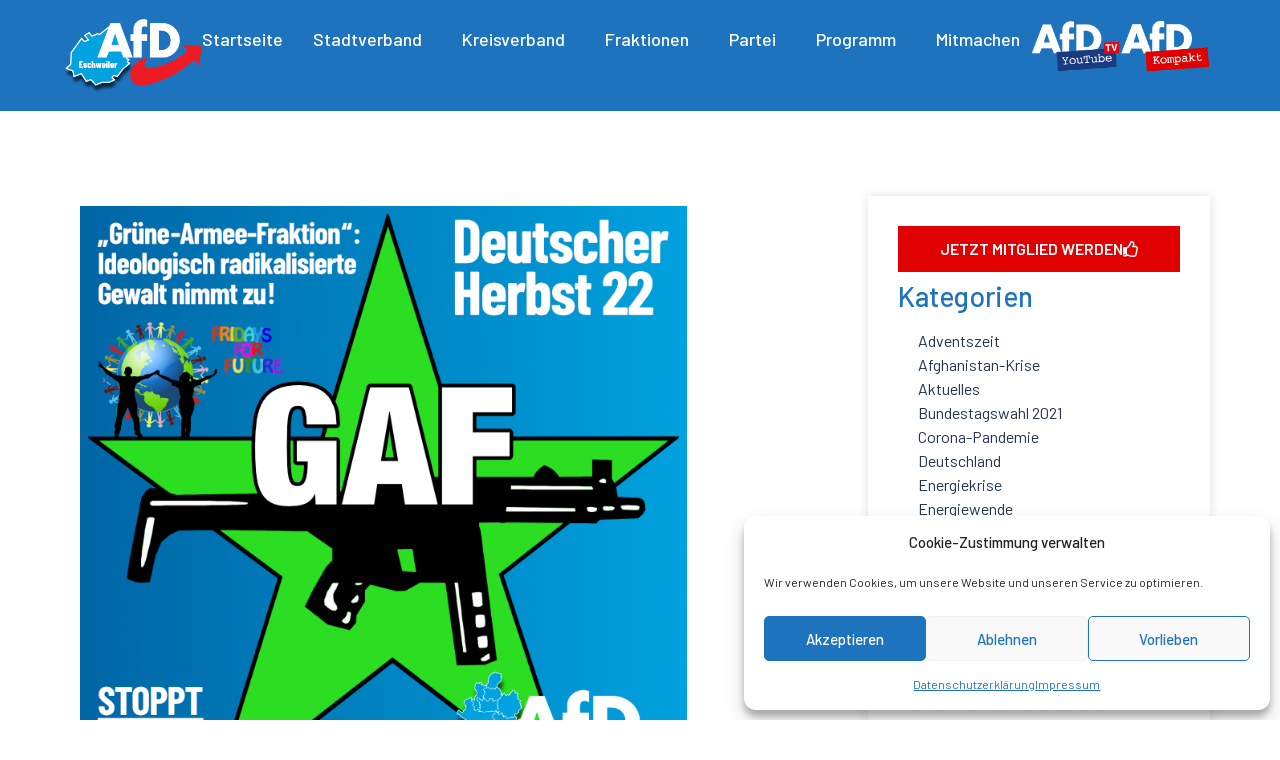

--- FILE ---
content_type: text/html; charset=UTF-8
request_url: https://afd-eschweiler.de/stoppt-endlich-den-klima-terror/
body_size: 22242
content:
<!doctype html>
<html lang="de">
<head>
	<meta charset="UTF-8">
	<meta name="viewport" content="width=device-width, initial-scale=1">
	<link rel="profile" href="https://gmpg.org/xfn/11">
	<title>Stoppt endlich den Klima-Terror! &#8211; AfD Eschweiler</title>
<meta name='robots' content='max-image-preview:large' />
<link rel="alternate" type="application/rss+xml" title="AfD Eschweiler &raquo; Feed" href="https://afd-eschweiler.de/feed/" />
<link rel="alternate" type="application/rss+xml" title="AfD Eschweiler &raquo; Kommentar-Feed" href="https://afd-eschweiler.de/comments/feed/" />
<link rel="alternate" type="text/calendar" title="AfD Eschweiler &raquo; iCal Feed" href="https://afd-eschweiler.de/terminkalender/?ical=1" />
<link rel="alternate" title="oEmbed (JSON)" type="application/json+oembed" href="https://afd-eschweiler.de/wp-json/oembed/1.0/embed?url=https%3A%2F%2Fafd-eschweiler.de%2Fstoppt-endlich-den-klima-terror%2F" />
<link rel="alternate" title="oEmbed (XML)" type="text/xml+oembed" href="https://afd-eschweiler.de/wp-json/oembed/1.0/embed?url=https%3A%2F%2Fafd-eschweiler.de%2Fstoppt-endlich-den-klima-terror%2F&#038;format=xml" />
<style id='wp-img-auto-sizes-contain-inline-css'>
img:is([sizes=auto i],[sizes^="auto," i]){contain-intrinsic-size:3000px 1500px}
/*# sourceURL=wp-img-auto-sizes-contain-inline-css */
</style>
<style id='wp-emoji-styles-inline-css'>

	img.wp-smiley, img.emoji {
		display: inline !important;
		border: none !important;
		box-shadow: none !important;
		height: 1em !important;
		width: 1em !important;
		margin: 0 0.07em !important;
		vertical-align: -0.1em !important;
		background: none !important;
		padding: 0 !important;
	}
/*# sourceURL=wp-emoji-styles-inline-css */
</style>
<link rel='stylesheet' id='wp-block-library-css' href='https://afd-eschweiler.de/wp-includes/css/dist/block-library/style.min.css?ver=6.9' media='all' />
<style id='global-styles-inline-css'>
:root{--wp--preset--aspect-ratio--square: 1;--wp--preset--aspect-ratio--4-3: 4/3;--wp--preset--aspect-ratio--3-4: 3/4;--wp--preset--aspect-ratio--3-2: 3/2;--wp--preset--aspect-ratio--2-3: 2/3;--wp--preset--aspect-ratio--16-9: 16/9;--wp--preset--aspect-ratio--9-16: 9/16;--wp--preset--color--black: #000000;--wp--preset--color--cyan-bluish-gray: #abb8c3;--wp--preset--color--white: #ffffff;--wp--preset--color--pale-pink: #f78da7;--wp--preset--color--vivid-red: #cf2e2e;--wp--preset--color--luminous-vivid-orange: #ff6900;--wp--preset--color--luminous-vivid-amber: #fcb900;--wp--preset--color--light-green-cyan: #7bdcb5;--wp--preset--color--vivid-green-cyan: #00d084;--wp--preset--color--pale-cyan-blue: #8ed1fc;--wp--preset--color--vivid-cyan-blue: #0693e3;--wp--preset--color--vivid-purple: #9b51e0;--wp--preset--gradient--vivid-cyan-blue-to-vivid-purple: linear-gradient(135deg,rgb(6,147,227) 0%,rgb(155,81,224) 100%);--wp--preset--gradient--light-green-cyan-to-vivid-green-cyan: linear-gradient(135deg,rgb(122,220,180) 0%,rgb(0,208,130) 100%);--wp--preset--gradient--luminous-vivid-amber-to-luminous-vivid-orange: linear-gradient(135deg,rgb(252,185,0) 0%,rgb(255,105,0) 100%);--wp--preset--gradient--luminous-vivid-orange-to-vivid-red: linear-gradient(135deg,rgb(255,105,0) 0%,rgb(207,46,46) 100%);--wp--preset--gradient--very-light-gray-to-cyan-bluish-gray: linear-gradient(135deg,rgb(238,238,238) 0%,rgb(169,184,195) 100%);--wp--preset--gradient--cool-to-warm-spectrum: linear-gradient(135deg,rgb(74,234,220) 0%,rgb(151,120,209) 20%,rgb(207,42,186) 40%,rgb(238,44,130) 60%,rgb(251,105,98) 80%,rgb(254,248,76) 100%);--wp--preset--gradient--blush-light-purple: linear-gradient(135deg,rgb(255,206,236) 0%,rgb(152,150,240) 100%);--wp--preset--gradient--blush-bordeaux: linear-gradient(135deg,rgb(254,205,165) 0%,rgb(254,45,45) 50%,rgb(107,0,62) 100%);--wp--preset--gradient--luminous-dusk: linear-gradient(135deg,rgb(255,203,112) 0%,rgb(199,81,192) 50%,rgb(65,88,208) 100%);--wp--preset--gradient--pale-ocean: linear-gradient(135deg,rgb(255,245,203) 0%,rgb(182,227,212) 50%,rgb(51,167,181) 100%);--wp--preset--gradient--electric-grass: linear-gradient(135deg,rgb(202,248,128) 0%,rgb(113,206,126) 100%);--wp--preset--gradient--midnight: linear-gradient(135deg,rgb(2,3,129) 0%,rgb(40,116,252) 100%);--wp--preset--font-size--small: 13px;--wp--preset--font-size--medium: 20px;--wp--preset--font-size--large: 36px;--wp--preset--font-size--x-large: 42px;--wp--preset--spacing--20: 0.44rem;--wp--preset--spacing--30: 0.67rem;--wp--preset--spacing--40: 1rem;--wp--preset--spacing--50: 1.5rem;--wp--preset--spacing--60: 2.25rem;--wp--preset--spacing--70: 3.38rem;--wp--preset--spacing--80: 5.06rem;--wp--preset--shadow--natural: 6px 6px 9px rgba(0, 0, 0, 0.2);--wp--preset--shadow--deep: 12px 12px 50px rgba(0, 0, 0, 0.4);--wp--preset--shadow--sharp: 6px 6px 0px rgba(0, 0, 0, 0.2);--wp--preset--shadow--outlined: 6px 6px 0px -3px rgb(255, 255, 255), 6px 6px rgb(0, 0, 0);--wp--preset--shadow--crisp: 6px 6px 0px rgb(0, 0, 0);}:root { --wp--style--global--content-size: 800px;--wp--style--global--wide-size: 1200px; }:where(body) { margin: 0; }.wp-site-blocks > .alignleft { float: left; margin-right: 2em; }.wp-site-blocks > .alignright { float: right; margin-left: 2em; }.wp-site-blocks > .aligncenter { justify-content: center; margin-left: auto; margin-right: auto; }:where(.wp-site-blocks) > * { margin-block-start: 24px; margin-block-end: 0; }:where(.wp-site-blocks) > :first-child { margin-block-start: 0; }:where(.wp-site-blocks) > :last-child { margin-block-end: 0; }:root { --wp--style--block-gap: 24px; }:root :where(.is-layout-flow) > :first-child{margin-block-start: 0;}:root :where(.is-layout-flow) > :last-child{margin-block-end: 0;}:root :where(.is-layout-flow) > *{margin-block-start: 24px;margin-block-end: 0;}:root :where(.is-layout-constrained) > :first-child{margin-block-start: 0;}:root :where(.is-layout-constrained) > :last-child{margin-block-end: 0;}:root :where(.is-layout-constrained) > *{margin-block-start: 24px;margin-block-end: 0;}:root :where(.is-layout-flex){gap: 24px;}:root :where(.is-layout-grid){gap: 24px;}.is-layout-flow > .alignleft{float: left;margin-inline-start: 0;margin-inline-end: 2em;}.is-layout-flow > .alignright{float: right;margin-inline-start: 2em;margin-inline-end: 0;}.is-layout-flow > .aligncenter{margin-left: auto !important;margin-right: auto !important;}.is-layout-constrained > .alignleft{float: left;margin-inline-start: 0;margin-inline-end: 2em;}.is-layout-constrained > .alignright{float: right;margin-inline-start: 2em;margin-inline-end: 0;}.is-layout-constrained > .aligncenter{margin-left: auto !important;margin-right: auto !important;}.is-layout-constrained > :where(:not(.alignleft):not(.alignright):not(.alignfull)){max-width: var(--wp--style--global--content-size);margin-left: auto !important;margin-right: auto !important;}.is-layout-constrained > .alignwide{max-width: var(--wp--style--global--wide-size);}body .is-layout-flex{display: flex;}.is-layout-flex{flex-wrap: wrap;align-items: center;}.is-layout-flex > :is(*, div){margin: 0;}body .is-layout-grid{display: grid;}.is-layout-grid > :is(*, div){margin: 0;}body{padding-top: 0px;padding-right: 0px;padding-bottom: 0px;padding-left: 0px;}a:where(:not(.wp-element-button)){text-decoration: underline;}:root :where(.wp-element-button, .wp-block-button__link){background-color: #32373c;border-width: 0;color: #fff;font-family: inherit;font-size: inherit;font-style: inherit;font-weight: inherit;letter-spacing: inherit;line-height: inherit;padding-top: calc(0.667em + 2px);padding-right: calc(1.333em + 2px);padding-bottom: calc(0.667em + 2px);padding-left: calc(1.333em + 2px);text-decoration: none;text-transform: inherit;}.has-black-color{color: var(--wp--preset--color--black) !important;}.has-cyan-bluish-gray-color{color: var(--wp--preset--color--cyan-bluish-gray) !important;}.has-white-color{color: var(--wp--preset--color--white) !important;}.has-pale-pink-color{color: var(--wp--preset--color--pale-pink) !important;}.has-vivid-red-color{color: var(--wp--preset--color--vivid-red) !important;}.has-luminous-vivid-orange-color{color: var(--wp--preset--color--luminous-vivid-orange) !important;}.has-luminous-vivid-amber-color{color: var(--wp--preset--color--luminous-vivid-amber) !important;}.has-light-green-cyan-color{color: var(--wp--preset--color--light-green-cyan) !important;}.has-vivid-green-cyan-color{color: var(--wp--preset--color--vivid-green-cyan) !important;}.has-pale-cyan-blue-color{color: var(--wp--preset--color--pale-cyan-blue) !important;}.has-vivid-cyan-blue-color{color: var(--wp--preset--color--vivid-cyan-blue) !important;}.has-vivid-purple-color{color: var(--wp--preset--color--vivid-purple) !important;}.has-black-background-color{background-color: var(--wp--preset--color--black) !important;}.has-cyan-bluish-gray-background-color{background-color: var(--wp--preset--color--cyan-bluish-gray) !important;}.has-white-background-color{background-color: var(--wp--preset--color--white) !important;}.has-pale-pink-background-color{background-color: var(--wp--preset--color--pale-pink) !important;}.has-vivid-red-background-color{background-color: var(--wp--preset--color--vivid-red) !important;}.has-luminous-vivid-orange-background-color{background-color: var(--wp--preset--color--luminous-vivid-orange) !important;}.has-luminous-vivid-amber-background-color{background-color: var(--wp--preset--color--luminous-vivid-amber) !important;}.has-light-green-cyan-background-color{background-color: var(--wp--preset--color--light-green-cyan) !important;}.has-vivid-green-cyan-background-color{background-color: var(--wp--preset--color--vivid-green-cyan) !important;}.has-pale-cyan-blue-background-color{background-color: var(--wp--preset--color--pale-cyan-blue) !important;}.has-vivid-cyan-blue-background-color{background-color: var(--wp--preset--color--vivid-cyan-blue) !important;}.has-vivid-purple-background-color{background-color: var(--wp--preset--color--vivid-purple) !important;}.has-black-border-color{border-color: var(--wp--preset--color--black) !important;}.has-cyan-bluish-gray-border-color{border-color: var(--wp--preset--color--cyan-bluish-gray) !important;}.has-white-border-color{border-color: var(--wp--preset--color--white) !important;}.has-pale-pink-border-color{border-color: var(--wp--preset--color--pale-pink) !important;}.has-vivid-red-border-color{border-color: var(--wp--preset--color--vivid-red) !important;}.has-luminous-vivid-orange-border-color{border-color: var(--wp--preset--color--luminous-vivid-orange) !important;}.has-luminous-vivid-amber-border-color{border-color: var(--wp--preset--color--luminous-vivid-amber) !important;}.has-light-green-cyan-border-color{border-color: var(--wp--preset--color--light-green-cyan) !important;}.has-vivid-green-cyan-border-color{border-color: var(--wp--preset--color--vivid-green-cyan) !important;}.has-pale-cyan-blue-border-color{border-color: var(--wp--preset--color--pale-cyan-blue) !important;}.has-vivid-cyan-blue-border-color{border-color: var(--wp--preset--color--vivid-cyan-blue) !important;}.has-vivid-purple-border-color{border-color: var(--wp--preset--color--vivid-purple) !important;}.has-vivid-cyan-blue-to-vivid-purple-gradient-background{background: var(--wp--preset--gradient--vivid-cyan-blue-to-vivid-purple) !important;}.has-light-green-cyan-to-vivid-green-cyan-gradient-background{background: var(--wp--preset--gradient--light-green-cyan-to-vivid-green-cyan) !important;}.has-luminous-vivid-amber-to-luminous-vivid-orange-gradient-background{background: var(--wp--preset--gradient--luminous-vivid-amber-to-luminous-vivid-orange) !important;}.has-luminous-vivid-orange-to-vivid-red-gradient-background{background: var(--wp--preset--gradient--luminous-vivid-orange-to-vivid-red) !important;}.has-very-light-gray-to-cyan-bluish-gray-gradient-background{background: var(--wp--preset--gradient--very-light-gray-to-cyan-bluish-gray) !important;}.has-cool-to-warm-spectrum-gradient-background{background: var(--wp--preset--gradient--cool-to-warm-spectrum) !important;}.has-blush-light-purple-gradient-background{background: var(--wp--preset--gradient--blush-light-purple) !important;}.has-blush-bordeaux-gradient-background{background: var(--wp--preset--gradient--blush-bordeaux) !important;}.has-luminous-dusk-gradient-background{background: var(--wp--preset--gradient--luminous-dusk) !important;}.has-pale-ocean-gradient-background{background: var(--wp--preset--gradient--pale-ocean) !important;}.has-electric-grass-gradient-background{background: var(--wp--preset--gradient--electric-grass) !important;}.has-midnight-gradient-background{background: var(--wp--preset--gradient--midnight) !important;}.has-small-font-size{font-size: var(--wp--preset--font-size--small) !important;}.has-medium-font-size{font-size: var(--wp--preset--font-size--medium) !important;}.has-large-font-size{font-size: var(--wp--preset--font-size--large) !important;}.has-x-large-font-size{font-size: var(--wp--preset--font-size--x-large) !important;}
:root :where(.wp-block-pullquote){font-size: 1.5em;line-height: 1.6;}
/*# sourceURL=global-styles-inline-css */
</style>
<link rel='stylesheet' id='tribe-events-v2-single-skeleton-css' href='https://afd-eschweiler.de/wp-content/plugins/the-events-calendar/build/css/tribe-events-single-skeleton.css?ver=6.15.14' media='all' />
<link rel='stylesheet' id='tribe-events-v2-single-skeleton-full-css' href='https://afd-eschweiler.de/wp-content/plugins/the-events-calendar/build/css/tribe-events-single-full.css?ver=6.15.14' media='all' />
<link rel='stylesheet' id='tec-events-elementor-widgets-base-styles-css' href='https://afd-eschweiler.de/wp-content/plugins/the-events-calendar/build/css/integrations/plugins/elementor/widgets/widget-base.css?ver=6.15.14' media='all' />
<link rel='stylesheet' id='cmplz-general-css' href='https://afd-eschweiler.de/wp-content/plugins/complianz-gdpr/assets/css/cookieblocker.min.css?ver=1768924590' media='all' />
<link rel='stylesheet' id='chld_thm_cfg_parent-css' href='https://afd-eschweiler.de/wp-content/themes/hello-elementor/style.css?ver=6.9' media='all' />
<link rel='stylesheet' id='hello-elementor-css' href='https://afd-eschweiler.de/wp-content/themes/hello-elementor/assets/css/reset.css?ver=3.4.5' media='all' />
<link rel='stylesheet' id='hello-elementor-theme-style-css' href='https://afd-eschweiler.de/wp-content/themes/hello-elementor/assets/css/theme.css?ver=3.4.5' media='all' />
<link rel='stylesheet' id='hello-elementor-header-footer-css' href='https://afd-eschweiler.de/wp-content/themes/hello-elementor/assets/css/header-footer.css?ver=3.4.5' media='all' />
<link rel='stylesheet' id='elementor-frontend-css' href='https://afd-eschweiler.de/wp-content/plugins/elementor/assets/css/frontend.min.css?ver=3.34.2' media='all' />
<link rel='stylesheet' id='elementor-post-6-css' href='https://afd-eschweiler.de/wp-content/uploads/elementor/css/post-6.css?ver=1769080285' media='all' />
<link rel='stylesheet' id='widget-image-css' href='https://afd-eschweiler.de/wp-content/plugins/elementor/assets/css/widget-image.min.css?ver=3.34.2' media='all' />
<link rel='stylesheet' id='widget-nav-menu-css' href='https://afd-eschweiler.de/wp-content/plugins/elementor-pro/assets/css/widget-nav-menu.min.css?ver=3.34.1' media='all' />
<link rel='stylesheet' id='e-animation-shrink-css' href='https://afd-eschweiler.de/wp-content/plugins/elementor/assets/lib/animations/styles/e-animation-shrink.min.css?ver=3.34.2' media='all' />
<link rel='stylesheet' id='e-sticky-css' href='https://afd-eschweiler.de/wp-content/plugins/elementor-pro/assets/css/modules/sticky.min.css?ver=3.34.1' media='all' />
<link rel='stylesheet' id='widget-post-info-css' href='https://afd-eschweiler.de/wp-content/plugins/elementor-pro/assets/css/widget-post-info.min.css?ver=3.34.1' media='all' />
<link rel='stylesheet' id='widget-icon-list-css' href='https://afd-eschweiler.de/wp-content/plugins/elementor/assets/css/widget-icon-list.min.css?ver=3.34.2' media='all' />
<link rel='stylesheet' id='widget-heading-css' href='https://afd-eschweiler.de/wp-content/plugins/elementor/assets/css/widget-heading.min.css?ver=3.34.2' media='all' />
<link rel='stylesheet' id='widget-sitemap-css' href='https://afd-eschweiler.de/wp-content/plugins/elementor-pro/assets/css/widget-sitemap.min.css?ver=3.34.1' media='all' />
<link rel='stylesheet' id='widget-social-icons-css' href='https://afd-eschweiler.de/wp-content/plugins/elementor/assets/css/widget-social-icons.min.css?ver=3.34.2' media='all' />
<link rel='stylesheet' id='e-apple-webkit-css' href='https://afd-eschweiler.de/wp-content/plugins/elementor/assets/css/conditionals/apple-webkit.min.css?ver=3.34.2' media='all' />
<link rel='stylesheet' id='elementor-post-152-css' href='https://afd-eschweiler.de/wp-content/uploads/elementor/css/post-152.css?ver=1769080286' media='all' />
<link rel='stylesheet' id='elementor-post-148-css' href='https://afd-eschweiler.de/wp-content/uploads/elementor/css/post-148.css?ver=1769080286' media='all' />
<link rel='stylesheet' id='elementor-post-1674-css' href='https://afd-eschweiler.de/wp-content/uploads/elementor/css/post-1674.css?ver=1769086359' media='all' />
<link rel='stylesheet' id='elementor-gf-barlow-css' href='https://fonts.googleapis.com/css?family=Barlow:100,100italic,200,200italic,300,300italic,400,400italic,500,500italic,600,600italic,700,700italic,800,800italic,900,900italic&#038;display=swap' media='all' />
<script src="https://afd-eschweiler.de/wp-includes/js/jquery/jquery.min.js?ver=3.7.1" id="jquery-core-js"></script>
<script src="https://afd-eschweiler.de/wp-includes/js/jquery/jquery-migrate.min.js?ver=3.4.1" id="jquery-migrate-js"></script>
<link rel="https://api.w.org/" href="https://afd-eschweiler.de/wp-json/" /><link rel="alternate" title="JSON" type="application/json" href="https://afd-eschweiler.de/wp-json/wp/v2/posts/1225" /><link rel="EditURI" type="application/rsd+xml" title="RSD" href="https://afd-eschweiler.de/xmlrpc.php?rsd" />
<meta name="generator" content="WordPress 6.9" />
<link rel="canonical" href="https://afd-eschweiler.de/stoppt-endlich-den-klima-terror/" />
<link rel='shortlink' href='https://afd-eschweiler.de/?p=1225' />
<meta name="tec-api-version" content="v1"><meta name="tec-api-origin" content="https://afd-eschweiler.de"><link rel="alternate" href="https://afd-eschweiler.de/wp-json/tribe/events/v1/" />			<style>.cmplz-hidden {
					display: none !important;
				}</style><meta name="generator" content="Elementor 3.34.2; features: e_font_icon_svg, additional_custom_breakpoints; settings: css_print_method-external, google_font-enabled, font_display-swap">
			<style>
				.e-con.e-parent:nth-of-type(n+4):not(.e-lazyloaded):not(.e-no-lazyload),
				.e-con.e-parent:nth-of-type(n+4):not(.e-lazyloaded):not(.e-no-lazyload) * {
					background-image: none !important;
				}
				@media screen and (max-height: 1024px) {
					.e-con.e-parent:nth-of-type(n+3):not(.e-lazyloaded):not(.e-no-lazyload),
					.e-con.e-parent:nth-of-type(n+3):not(.e-lazyloaded):not(.e-no-lazyload) * {
						background-image: none !important;
					}
				}
				@media screen and (max-height: 640px) {
					.e-con.e-parent:nth-of-type(n+2):not(.e-lazyloaded):not(.e-no-lazyload),
					.e-con.e-parent:nth-of-type(n+2):not(.e-lazyloaded):not(.e-no-lazyload) * {
						background-image: none !important;
					}
				}
			</style>
			<link rel="icon" href="https://afd-eschweiler.de/wp-content/uploads/2023/11/afd-favicon-150x150.png" sizes="32x32" />
<link rel="icon" href="https://afd-eschweiler.de/wp-content/uploads/2023/11/afd-favicon-300x300.png" sizes="192x192" />
<link rel="apple-touch-icon" href="https://afd-eschweiler.de/wp-content/uploads/2023/11/afd-favicon-300x300.png" />
<meta name="msapplication-TileImage" content="https://afd-eschweiler.de/wp-content/uploads/2023/11/afd-favicon-300x300.png" />
		<style id="wp-custom-css">
			*{
	font-family: "Barlow", Sans-serif;
}

*:focus:not(:focus-visible) {
    outline: none !important;
}

/*Kalender-Style*/

.tribe-events button.tribe-events-c-top-bar__datepicker-button:focus, .tribe-events button.tribe-events-c-top-bar__datepicker-button:hover {
	background-color: white;
	color: black;
}

.elementor-kit-6 button, .elementor-kit-6 input[type="button"], .elementor-kit-6 input[type="submit"], .elementor-kit-6 .elementor-button {
	background-color: white;
}

.tribe-events .tribe-events-calendar-month__day-cell--selected, .tribe-events .tribe-events-calendar-month__day-cell--selected:focus, .tribe-events .tribe-events-calendar-month__day-cell--selected:hover {
	background-color: #009EE0;
}

.tribe-common--breakpoint-medium.tribe-events .tribe-events-l-container {
	padding-bottom: 75PX;
	padding-top: 100PX;
}

#tribe-events-pg-template {
	margin: 0 auto;
	max-width: 1048px;
	padding: var(--tec-spacer-10) var(--tec-spacer-4) var(--tec-spacer-0);
}

/*Iframe*/
iframe {
    aspect-ratio: 16/9;
    width: 100%;
}		</style>
		</head>
<body data-cmplz=1 class="wp-singular post-template-default single single-post postid-1225 single-format-standard wp-custom-logo wp-embed-responsive wp-theme-hello-elementor wp-child-theme-afd-ac-child-theme tribe-no-js hello-elementor-default elementor-default elementor-kit-6 elementor-page-1674">


<a class="skip-link screen-reader-text" href="#content">Zum Inhalt springen</a>

		<header data-elementor-type="header" data-elementor-id="152" class="elementor elementor-152 elementor-location-header" data-elementor-post-type="elementor_library">
			<div class="elementor-element elementor-element-779c802f e-con-full e-flex e-con e-parent" data-id="779c802f" data-element_type="container" data-settings="{&quot;background_background&quot;:&quot;classic&quot;,&quot;sticky&quot;:&quot;top&quot;,&quot;animation&quot;:&quot;none&quot;,&quot;sticky_on&quot;:[&quot;desktop&quot;,&quot;tablet&quot;,&quot;mobile&quot;],&quot;sticky_offset&quot;:0,&quot;sticky_effects_offset&quot;:0,&quot;sticky_anchor_link_offset&quot;:0}">
				<div class="elementor-element elementor-element-7a29d57 elementor-widget__width-initial elementor-widget elementor-widget-theme-site-logo elementor-widget-image" data-id="7a29d57" data-element_type="widget" data-widget_type="theme-site-logo.default">
				<div class="elementor-widget-container">
											<a href="https://afd-eschweiler.de">
			<img fetchpriority="high" width="1005" height="530" src="https://afd-eschweiler.de/wp-content/uploads/2023/11/cropped-afd-Eschweiler-logo.png" class="attachment-full size-full wp-image-2894" alt="" srcset="https://afd-eschweiler.de/wp-content/uploads/2023/11/cropped-afd-Eschweiler-logo.png 1005w, https://afd-eschweiler.de/wp-content/uploads/2023/11/cropped-afd-Eschweiler-logo-300x158.png 300w, https://afd-eschweiler.de/wp-content/uploads/2023/11/cropped-afd-Eschweiler-logo-768x405.png 768w" sizes="(max-width: 1005px) 100vw, 1005px" />				</a>
											</div>
				</div>
				<div class="elementor-element elementor-element-2f401e89 elementor-nav-menu__align-center elementor-nav-menu--stretch elementor-nav-menu__text-align-center elementor-nav-menu--dropdown-tablet elementor-nav-menu--toggle elementor-nav-menu--burger elementor-widget elementor-widget-nav-menu" data-id="2f401e89" data-element_type="widget" data-settings="{&quot;full_width&quot;:&quot;stretch&quot;,&quot;submenu_icon&quot;:{&quot;value&quot;:&quot;&lt;i aria-hidden=\&quot;true\&quot; class=\&quot;\&quot;&gt;&lt;\/i&gt;&quot;,&quot;library&quot;:&quot;&quot;},&quot;layout&quot;:&quot;horizontal&quot;,&quot;toggle&quot;:&quot;burger&quot;}" data-widget_type="nav-menu.default">
				<div class="elementor-widget-container">
								<nav aria-label="Menü" class="elementor-nav-menu--main elementor-nav-menu__container elementor-nav-menu--layout-horizontal e--pointer-none">
				<ul id="menu-1-2f401e89" class="elementor-nav-menu"><li class="menu-item menu-item-type-custom menu-item-object-custom menu-item-home menu-item-68"><a href="https://afd-eschweiler.de/" class="elementor-item">Startseite</a></li>
<li class="menu-item menu-item-type-custom menu-item-object-custom menu-item-has-children menu-item-2783"><a href="#" class="elementor-item elementor-item-anchor">Stadtverband</a>
<ul class="sub-menu elementor-nav-menu--dropdown">
	<li class="menu-item menu-item-type-post_type menu-item-object-page menu-item-2786"><a href="https://afd-eschweiler.de/vorstand/" class="elementor-sub-item">Vorstand</a></li>
</ul>
</li>
<li class="menu-item menu-item-type-custom menu-item-object-custom menu-item-has-children menu-item-67"><a href="#" class="elementor-item elementor-item-anchor">Kreisverband</a>
<ul class="sub-menu elementor-nav-menu--dropdown">
	<li class="menu-item menu-item-type-custom menu-item-object-custom menu-item-2977"><a target="_blank" href="https://afd.ac/kreisvorstand/" class="elementor-sub-item">Kreisvorstand</a></li>
	<li class="menu-item menu-item-type-custom menu-item-object-custom menu-item-3143"><a target="_blank" href="https://afd.ac/" class="elementor-sub-item">Kreisverband Aachen</a></li>
	<li class="menu-item menu-item-type-custom menu-item-object-custom menu-item-has-children menu-item-73"><a href="#" class="elementor-sub-item elementor-item-anchor">Stadtverbände</a>
	<ul class="sub-menu elementor-nav-menu--dropdown">
		<li class="menu-item menu-item-type-custom menu-item-object-custom menu-item-74"><a target="_blank" href="https://stadt.afd.ac/" class="elementor-sub-item">Aachen</a></li>
		<li class="menu-item menu-item-type-custom menu-item-object-custom menu-item-75"><a target="_blank" href="https://afd-alsdorf.de/" class="elementor-sub-item">Alsdorf</a></li>
		<li class="menu-item menu-item-type-custom menu-item-object-custom menu-item-3009"><a target="_blank" href="https://afd-baesweiler.de" class="elementor-sub-item">Baesweiler</a></li>
		<li class="menu-item menu-item-type-custom menu-item-object-custom menu-item-76"><a target="_blank" href="https://afd-stolberg.de/" class="elementor-sub-item">Stolberg</a></li>
		<li class="menu-item menu-item-type-custom menu-item-object-custom menu-item-79"><a target="_blank" href="https://afd-monschau.de/" class="elementor-sub-item">Nordeifel</a></li>
	</ul>
</li>
	<li class="menu-item menu-item-type-custom menu-item-object-custom menu-item-2557"><a href="https://afd-eschweiler.de/terminkalender/" class="elementor-sub-item">Terminkalender</a></li>
</ul>
</li>
<li class="menu-item menu-item-type-custom menu-item-object-custom menu-item-has-children menu-item-80"><a href="#" class="elementor-item elementor-item-anchor">Fraktionen</a>
<ul class="sub-menu elementor-nav-menu--dropdown">
	<li class="menu-item menu-item-type-custom menu-item-object-custom menu-item-81"><a href="#" class="elementor-sub-item elementor-item-anchor">AfD Gruppe Städteregion Aachen</a></li>
	<li class="menu-item menu-item-type-custom menu-item-object-custom menu-item-82"><a href="#" class="elementor-sub-item elementor-item-anchor">AfD Fraktion Alsdorf</a></li>
	<li class="menu-item menu-item-type-custom menu-item-object-custom menu-item-83"><a href="#" class="elementor-sub-item elementor-item-anchor">AfD Fraktion Eschweiler</a></li>
</ul>
</li>
<li class="menu-item menu-item-type-custom menu-item-object-custom menu-item-has-children menu-item-84"><a href="#" class="elementor-item elementor-item-anchor">Partei</a>
<ul class="sub-menu elementor-nav-menu--dropdown">
	<li class="menu-item menu-item-type-custom menu-item-object-custom menu-item-has-children menu-item-85"><a href="#" class="elementor-sub-item elementor-item-anchor">Nachbarkreise</a>
	<ul class="sub-menu elementor-nav-menu--dropdown">
		<li class="menu-item menu-item-type-custom menu-item-object-custom menu-item-86"><a target="_blank" href="https://afd-kreis-dueren.de/" class="elementor-sub-item">AfD Düren</a></li>
		<li class="menu-item menu-item-type-custom menu-item-object-custom menu-item-87"><a target="_blank" href="https://afd-euskirchen.de/" class="elementor-sub-item">AfD Euskirchen</a></li>
		<li class="menu-item menu-item-type-custom menu-item-object-custom menu-item-88"><a target="_blank" href="https://www.afd-heinsberg.de/" class="elementor-sub-item">AfD Heinsberg</a></li>
	</ul>
</li>
	<li class="menu-item menu-item-type-custom menu-item-object-custom menu-item-89"><a target="_blank" href="https://afd-bezirk-koeln.de/" class="elementor-sub-item">Bezirksverband</a></li>
	<li class="menu-item menu-item-type-custom menu-item-object-custom menu-item-90"><a target="_blank" href="https://afd.nrw/" class="elementor-sub-item">Landesverband</a></li>
	<li class="menu-item menu-item-type-custom menu-item-object-custom menu-item-91"><a target="_blank" href="https://www.afd.de/" class="elementor-sub-item">Bundesverband</a></li>
</ul>
</li>
<li class="menu-item menu-item-type-custom menu-item-object-custom menu-item-has-children menu-item-92"><a href="#" class="elementor-item elementor-item-anchor">Programm</a>
<ul class="sub-menu elementor-nav-menu--dropdown">
	<li class="menu-item menu-item-type-custom menu-item-object-custom menu-item-93"><a target="_blank" href="https://www.afd.de/grundsatzprogramm/" class="elementor-sub-item">Grundsatzprogramm</a></li>
	<li class="menu-item menu-item-type-post_type menu-item-object-page menu-item-2949"><a href="https://afd-eschweiler.de/europawahlprogramm/" class="elementor-sub-item">Europawahlprogramm</a></li>
	<li class="menu-item menu-item-type-custom menu-item-object-custom menu-item-94"><a target="_blank" href="https://www.afd.de/sozialkonzept/" class="elementor-sub-item">Sozialkonzept</a></li>
	<li class="menu-item menu-item-type-custom menu-item-object-custom menu-item-95"><a target="_blank" href="https://afd.nrw/wahlprogramm/" class="elementor-sub-item">Landeswahlprogramm</a></li>
	<li class="menu-item menu-item-type-custom menu-item-object-custom menu-item-3271"><a target="_blank" href="https://afd-eschweiler.de/wp-content/uploads/2025/02/afd-bundestagswahlprogramm-2025-web.pdf" class="elementor-sub-item">Bundestagswahlprogramm 2025</a></li>
	<li class="menu-item menu-item-type-post_type menu-item-object-page menu-item-96"><a href="https://afd-eschweiler.de/kommunale-leitlinien-fuer-die-staedteregion/" class="elementor-sub-item">Kommunale Leitlinien für die Städteregion</a></li>
</ul>
</li>
<li class="menu-item menu-item-type-custom menu-item-object-custom menu-item-has-children menu-item-97"><a href="#" class="elementor-item elementor-item-anchor">Mitmachen</a>
<ul class="sub-menu elementor-nav-menu--dropdown">
	<li class="menu-item menu-item-type-post_type menu-item-object-page menu-item-100"><a href="https://afd-eschweiler.de/mitglied-werden/" class="elementor-sub-item">Mitglied werden</a></li>
	<li class="menu-item menu-item-type-post_type menu-item-object-page menu-item-98"><a href="https://afd-eschweiler.de/foerderer-werden/" class="elementor-sub-item">Förderer werden</a></li>
	<li class="menu-item menu-item-type-post_type menu-item-object-page menu-item-101"><a href="https://afd-eschweiler.de/spenden/" class="elementor-sub-item">Spenden</a></li>
	<li class="menu-item menu-item-type-post_type menu-item-object-page menu-item-99"><a href="https://afd-eschweiler.de/kontakt/" class="elementor-sub-item">Kontakt</a></li>
</ul>
</li>
</ul>			</nav>
					<div class="elementor-menu-toggle" role="button" tabindex="0" aria-label="Menü Umschalter" aria-expanded="false">
			<svg aria-hidden="true" role="presentation" class="elementor-menu-toggle__icon--open e-font-icon-svg e-eicon-menu-bar" viewBox="0 0 1000 1000" xmlns="http://www.w3.org/2000/svg"><path d="M104 333H896C929 333 958 304 958 271S929 208 896 208H104C71 208 42 237 42 271S71 333 104 333ZM104 583H896C929 583 958 554 958 521S929 458 896 458H104C71 458 42 487 42 521S71 583 104 583ZM104 833H896C929 833 958 804 958 771S929 708 896 708H104C71 708 42 737 42 771S71 833 104 833Z"></path></svg><svg aria-hidden="true" role="presentation" class="elementor-menu-toggle__icon--close e-font-icon-svg e-eicon-close" viewBox="0 0 1000 1000" xmlns="http://www.w3.org/2000/svg"><path d="M742 167L500 408 258 167C246 154 233 150 217 150 196 150 179 158 167 167 154 179 150 196 150 212 150 229 154 242 171 254L408 500 167 742C138 771 138 800 167 829 196 858 225 858 254 829L496 587 738 829C750 842 767 846 783 846 800 846 817 842 829 829 842 817 846 804 846 783 846 767 842 750 829 737L588 500 833 258C863 229 863 200 833 171 804 137 775 137 742 167Z"></path></svg>		</div>
					<nav class="elementor-nav-menu--dropdown elementor-nav-menu__container" aria-hidden="true">
				<ul id="menu-2-2f401e89" class="elementor-nav-menu"><li class="menu-item menu-item-type-custom menu-item-object-custom menu-item-home menu-item-68"><a href="https://afd-eschweiler.de/" class="elementor-item" tabindex="-1">Startseite</a></li>
<li class="menu-item menu-item-type-custom menu-item-object-custom menu-item-has-children menu-item-2783"><a href="#" class="elementor-item elementor-item-anchor" tabindex="-1">Stadtverband</a>
<ul class="sub-menu elementor-nav-menu--dropdown">
	<li class="menu-item menu-item-type-post_type menu-item-object-page menu-item-2786"><a href="https://afd-eschweiler.de/vorstand/" class="elementor-sub-item" tabindex="-1">Vorstand</a></li>
</ul>
</li>
<li class="menu-item menu-item-type-custom menu-item-object-custom menu-item-has-children menu-item-67"><a href="#" class="elementor-item elementor-item-anchor" tabindex="-1">Kreisverband</a>
<ul class="sub-menu elementor-nav-menu--dropdown">
	<li class="menu-item menu-item-type-custom menu-item-object-custom menu-item-2977"><a target="_blank" href="https://afd.ac/kreisvorstand/" class="elementor-sub-item" tabindex="-1">Kreisvorstand</a></li>
	<li class="menu-item menu-item-type-custom menu-item-object-custom menu-item-3143"><a target="_blank" href="https://afd.ac/" class="elementor-sub-item" tabindex="-1">Kreisverband Aachen</a></li>
	<li class="menu-item menu-item-type-custom menu-item-object-custom menu-item-has-children menu-item-73"><a href="#" class="elementor-sub-item elementor-item-anchor" tabindex="-1">Stadtverbände</a>
	<ul class="sub-menu elementor-nav-menu--dropdown">
		<li class="menu-item menu-item-type-custom menu-item-object-custom menu-item-74"><a target="_blank" href="https://stadt.afd.ac/" class="elementor-sub-item" tabindex="-1">Aachen</a></li>
		<li class="menu-item menu-item-type-custom menu-item-object-custom menu-item-75"><a target="_blank" href="https://afd-alsdorf.de/" class="elementor-sub-item" tabindex="-1">Alsdorf</a></li>
		<li class="menu-item menu-item-type-custom menu-item-object-custom menu-item-3009"><a target="_blank" href="https://afd-baesweiler.de" class="elementor-sub-item" tabindex="-1">Baesweiler</a></li>
		<li class="menu-item menu-item-type-custom menu-item-object-custom menu-item-76"><a target="_blank" href="https://afd-stolberg.de/" class="elementor-sub-item" tabindex="-1">Stolberg</a></li>
		<li class="menu-item menu-item-type-custom menu-item-object-custom menu-item-79"><a target="_blank" href="https://afd-monschau.de/" class="elementor-sub-item" tabindex="-1">Nordeifel</a></li>
	</ul>
</li>
	<li class="menu-item menu-item-type-custom menu-item-object-custom menu-item-2557"><a href="https://afd-eschweiler.de/terminkalender/" class="elementor-sub-item" tabindex="-1">Terminkalender</a></li>
</ul>
</li>
<li class="menu-item menu-item-type-custom menu-item-object-custom menu-item-has-children menu-item-80"><a href="#" class="elementor-item elementor-item-anchor" tabindex="-1">Fraktionen</a>
<ul class="sub-menu elementor-nav-menu--dropdown">
	<li class="menu-item menu-item-type-custom menu-item-object-custom menu-item-81"><a href="#" class="elementor-sub-item elementor-item-anchor" tabindex="-1">AfD Gruppe Städteregion Aachen</a></li>
	<li class="menu-item menu-item-type-custom menu-item-object-custom menu-item-82"><a href="#" class="elementor-sub-item elementor-item-anchor" tabindex="-1">AfD Fraktion Alsdorf</a></li>
	<li class="menu-item menu-item-type-custom menu-item-object-custom menu-item-83"><a href="#" class="elementor-sub-item elementor-item-anchor" tabindex="-1">AfD Fraktion Eschweiler</a></li>
</ul>
</li>
<li class="menu-item menu-item-type-custom menu-item-object-custom menu-item-has-children menu-item-84"><a href="#" class="elementor-item elementor-item-anchor" tabindex="-1">Partei</a>
<ul class="sub-menu elementor-nav-menu--dropdown">
	<li class="menu-item menu-item-type-custom menu-item-object-custom menu-item-has-children menu-item-85"><a href="#" class="elementor-sub-item elementor-item-anchor" tabindex="-1">Nachbarkreise</a>
	<ul class="sub-menu elementor-nav-menu--dropdown">
		<li class="menu-item menu-item-type-custom menu-item-object-custom menu-item-86"><a target="_blank" href="https://afd-kreis-dueren.de/" class="elementor-sub-item" tabindex="-1">AfD Düren</a></li>
		<li class="menu-item menu-item-type-custom menu-item-object-custom menu-item-87"><a target="_blank" href="https://afd-euskirchen.de/" class="elementor-sub-item" tabindex="-1">AfD Euskirchen</a></li>
		<li class="menu-item menu-item-type-custom menu-item-object-custom menu-item-88"><a target="_blank" href="https://www.afd-heinsberg.de/" class="elementor-sub-item" tabindex="-1">AfD Heinsberg</a></li>
	</ul>
</li>
	<li class="menu-item menu-item-type-custom menu-item-object-custom menu-item-89"><a target="_blank" href="https://afd-bezirk-koeln.de/" class="elementor-sub-item" tabindex="-1">Bezirksverband</a></li>
	<li class="menu-item menu-item-type-custom menu-item-object-custom menu-item-90"><a target="_blank" href="https://afd.nrw/" class="elementor-sub-item" tabindex="-1">Landesverband</a></li>
	<li class="menu-item menu-item-type-custom menu-item-object-custom menu-item-91"><a target="_blank" href="https://www.afd.de/" class="elementor-sub-item" tabindex="-1">Bundesverband</a></li>
</ul>
</li>
<li class="menu-item menu-item-type-custom menu-item-object-custom menu-item-has-children menu-item-92"><a href="#" class="elementor-item elementor-item-anchor" tabindex="-1">Programm</a>
<ul class="sub-menu elementor-nav-menu--dropdown">
	<li class="menu-item menu-item-type-custom menu-item-object-custom menu-item-93"><a target="_blank" href="https://www.afd.de/grundsatzprogramm/" class="elementor-sub-item" tabindex="-1">Grundsatzprogramm</a></li>
	<li class="menu-item menu-item-type-post_type menu-item-object-page menu-item-2949"><a href="https://afd-eschweiler.de/europawahlprogramm/" class="elementor-sub-item" tabindex="-1">Europawahlprogramm</a></li>
	<li class="menu-item menu-item-type-custom menu-item-object-custom menu-item-94"><a target="_blank" href="https://www.afd.de/sozialkonzept/" class="elementor-sub-item" tabindex="-1">Sozialkonzept</a></li>
	<li class="menu-item menu-item-type-custom menu-item-object-custom menu-item-95"><a target="_blank" href="https://afd.nrw/wahlprogramm/" class="elementor-sub-item" tabindex="-1">Landeswahlprogramm</a></li>
	<li class="menu-item menu-item-type-custom menu-item-object-custom menu-item-3271"><a target="_blank" href="https://afd-eschweiler.de/wp-content/uploads/2025/02/afd-bundestagswahlprogramm-2025-web.pdf" class="elementor-sub-item" tabindex="-1">Bundestagswahlprogramm 2025</a></li>
	<li class="menu-item menu-item-type-post_type menu-item-object-page menu-item-96"><a href="https://afd-eschweiler.de/kommunale-leitlinien-fuer-die-staedteregion/" class="elementor-sub-item" tabindex="-1">Kommunale Leitlinien für die Städteregion</a></li>
</ul>
</li>
<li class="menu-item menu-item-type-custom menu-item-object-custom menu-item-has-children menu-item-97"><a href="#" class="elementor-item elementor-item-anchor" tabindex="-1">Mitmachen</a>
<ul class="sub-menu elementor-nav-menu--dropdown">
	<li class="menu-item menu-item-type-post_type menu-item-object-page menu-item-100"><a href="https://afd-eschweiler.de/mitglied-werden/" class="elementor-sub-item" tabindex="-1">Mitglied werden</a></li>
	<li class="menu-item menu-item-type-post_type menu-item-object-page menu-item-98"><a href="https://afd-eschweiler.de/foerderer-werden/" class="elementor-sub-item" tabindex="-1">Förderer werden</a></li>
	<li class="menu-item menu-item-type-post_type menu-item-object-page menu-item-101"><a href="https://afd-eschweiler.de/spenden/" class="elementor-sub-item" tabindex="-1">Spenden</a></li>
	<li class="menu-item menu-item-type-post_type menu-item-object-page menu-item-99"><a href="https://afd-eschweiler.de/kontakt/" class="elementor-sub-item" tabindex="-1">Kontakt</a></li>
</ul>
</li>
</ul>			</nav>
						</div>
				</div>
		<div class="elementor-element elementor-element-0da1854 e-con-full elementor-hidden-mobile e-flex e-con e-child" data-id="0da1854" data-element_type="container">
				<div class="elementor-element elementor-element-08df09d elementor-widget__width-initial elementor-widget elementor-widget-image" data-id="08df09d" data-element_type="widget" data-widget_type="image.default">
				<div class="elementor-widget-container">
																<a href="https://www.youtube.com/channel/UCq2rogaxLtQFrYG3X3KYNww" target="_blank">
							<img width="300" height="175" src="https://afd-eschweiler.de/wp-content/uploads/2023/11/afd-tv-logo.png" class="elementor-animation-shrink attachment-full size-full wp-image-526" alt="" />								</a>
															</div>
				</div>
				<div class="elementor-element elementor-element-317d997 elementor-widget__width-initial elementor-widget elementor-widget-image" data-id="317d997" data-element_type="widget" data-widget_type="image.default">
				<div class="elementor-widget-container">
																<a href="https://afdkompakt.de/" target="_blank">
							<img width="300" height="175" src="https://afd-eschweiler.de/wp-content/uploads/2023/11/afd-kompakt-logo.png" class="elementor-animation-shrink attachment-full size-full wp-image-527" alt="" />								</a>
															</div>
				</div>
				</div>
				</div>
				</header>
				<div data-elementor-type="single-post" data-elementor-id="1674" class="elementor elementor-1674 elementor-location-single post-1225 post type-post status-publish format-standard has-post-thumbnail hentry category-klima-terror" data-elementor-post-type="elementor_library">
			<div class="elementor-element elementor-element-35e4225 e-flex e-con-boxed e-con e-parent" data-id="35e4225" data-element_type="container">
					<div class="e-con-inner">
		<div class="elementor-element elementor-element-94bdf3c e-con-full e-flex e-con e-child" data-id="94bdf3c" data-element_type="container">
				<div class="elementor-element elementor-element-d591006 elementor-widget elementor-widget-theme-post-featured-image elementor-widget-image" data-id="d591006" data-element_type="widget" data-widget_type="theme-post-featured-image.default">
				<div class="elementor-widget-container">
															<img loading="lazy" width="756" height="756" src="https://afd-eschweiler.de/wp-content/uploads/2022/11/756-x-756-GAF.png" class="attachment-large size-large wp-image-1226" alt="" srcset="https://afd-eschweiler.de/wp-content/uploads/2022/11/756-x-756-GAF.png 756w, https://afd-eschweiler.de/wp-content/uploads/2022/11/756-x-756-GAF-300x300.png 300w, https://afd-eschweiler.de/wp-content/uploads/2022/11/756-x-756-GAF-150x150.png 150w" sizes="(max-width: 756px) 100vw, 756px" />															</div>
				</div>
				<div class="elementor-element elementor-element-c366684 elementor-widget elementor-widget-post-info" data-id="c366684" data-element_type="widget" data-widget_type="post-info.default">
				<div class="elementor-widget-container">
							<ul class="elementor-inline-items elementor-icon-list-items elementor-post-info">
								<li class="elementor-icon-list-item elementor-repeater-item-6b973c3 elementor-inline-item" itemprop="datePublished">
										<span class="elementor-icon-list-icon">
								<svg aria-hidden="true" class="e-font-icon-svg e-fas-calendar" viewBox="0 0 448 512" xmlns="http://www.w3.org/2000/svg"><path d="M12 192h424c6.6 0 12 5.4 12 12v260c0 26.5-21.5 48-48 48H48c-26.5 0-48-21.5-48-48V204c0-6.6 5.4-12 12-12zm436-44v-36c0-26.5-21.5-48-48-48h-48V12c0-6.6-5.4-12-12-12h-40c-6.6 0-12 5.4-12 12v52H160V12c0-6.6-5.4-12-12-12h-40c-6.6 0-12 5.4-12 12v52H48C21.5 64 0 85.5 0 112v36c0 6.6 5.4 12 12 12h424c6.6 0 12-5.4 12-12z"></path></svg>							</span>
									<span class="elementor-icon-list-text elementor-post-info__item elementor-post-info__item--type-date">
										<time>6.11.2022</time>					</span>
								</li>
				<li class="elementor-icon-list-item elementor-repeater-item-8b609d4 elementor-inline-item">
										<span class="elementor-icon-list-icon">
								<svg aria-hidden="true" class="e-font-icon-svg e-far-clock" viewBox="0 0 512 512" xmlns="http://www.w3.org/2000/svg"><path d="M256 8C119 8 8 119 8 256s111 248 248 248 248-111 248-248S393 8 256 8zm0 448c-110.5 0-200-89.5-200-200S145.5 56 256 56s200 89.5 200 200-89.5 200-200 200zm61.8-104.4l-84.9-61.7c-3.1-2.3-4.9-5.9-4.9-9.7V116c0-6.6 5.4-12 12-12h32c6.6 0 12 5.4 12 12v141.7l66.8 48.6c5.4 3.9 6.5 11.4 2.6 16.8L334.6 349c-3.9 5.3-11.4 6.5-16.8 2.6z"></path></svg>							</span>
									<span class="elementor-icon-list-text elementor-post-info__item elementor-post-info__item--type-time">
										<time>21:12</time>					</span>
								</li>
				</ul>
						</div>
				</div>
				<div class="elementor-element elementor-element-a1c4ef7 elementor-widget elementor-widget-theme-post-title elementor-page-title elementor-widget-heading" data-id="a1c4ef7" data-element_type="widget" data-widget_type="theme-post-title.default">
				<div class="elementor-widget-container">
					<h2 class="elementor-heading-title elementor-size-default">Stoppt endlich den Klima-Terror!</h2>				</div>
				</div>
				<div class="elementor-element elementor-element-c8b406d elementor-widget elementor-widget-theme-post-content" data-id="c8b406d" data-element_type="widget" data-widget_type="theme-post-content.default">
				<div class="elementor-widget-container">
					<p><strong>Eine Radfahrerin ist am Montag in Berlin bei einem Unfall von einem Betonmischer überrollt worden. Der Unfall sorgte für bundesweites Aufsehen und Diskussionen. Denn ein Spezialfahrzeug, das helfen sollte, die Verletzte unter dem Lastwagen zu befreien, stand nach Angaben der Feuerwehr im Stau auf der Stadtautobahn. Ein Stau, ausgelöst durch eine Aktion der Klima-Protestgruppe „Letzte Generation“, man möchte sie auch als „allerletzte Degeneration“ bezeichnen.</strong></p>
<p>Als 1986 Herbert Grönemeyer „Kinder an die Macht“ trällerte, ahnte noch niemand, dass aus dieser Utopie Realität werden würde. Seit Jahren protestieren mehrheitlich sehr junge „Klimaaktivisten“ in Deutschland für Maßnahmen gegen den Klimawandel. Seit etwa 2019 entwickelte sich daraus die Protestbewegung „Fridays for Future“, in der nach Vorbild der Initiatorin Greta Thunberg stets freitags Schüler auf ihre Schulpflicht pfeifen, auf die Straßen ziehen und protestieren. Alles unter Absegnung und Beifall von Politik und Medien.</p>
<h4><strong>Und machen wir uns nichts vor: es geht kaum ums Klima.<br />
Es geht um Anarchie und Provokation gegen bürgerliche Werte.</strong></h4>
<p>Junge Menschen, die in Luxus, Wohlstand und ohne Verantwortung aufgewachsen sind. Die nicht einen Tag auf ihr Handy verzichten können, aber leidenschaftlich gegen ihre Existenzgrundlagen kämpfen. Unerträglich, wenn schon 14jährige sich überall hin kleben, an Gleise anketten, mit Fäkalien werfen, sich von Brücken abseilen oder Eigentum beschädigen.</p>
<p>Mittlerweile bilden sich aus dieser Bewegung weitaus radikalere Aktionsformen, deren kriminelles Potential drastisch zunimmt. Sie haben es nicht nur auf Autobahnen, Innenstädte, Kraftwerke und millionenteure Kunstwerke abgesehen. So wollen Aktivisten der Gruppe „Aufstand der letzten Generation“ künftig Häfen und Flughäfen blockieren sowie Industrieanlagen und andere Maschinen. Längst macht die Sorge um eine Grüne-Armee-Fraktion die Runde, die vor purer Gewalt nicht mehr zurückschreckt. Aus einer ursprünglich lobenswerten Sorge um die Umwelt wird mehr und mehr eine Lust an Anarchie und Zerstörung.</p>
<p>Nicht zuletzt die Medien haben ein Monster erschaffen, von der Politik devot hofiert und geduldet. Wer wüsste von einer 20jährigen Schwedin, stünde sie nicht permanent im medialen Fokus. Wen würden die Millionärstochter Luisa Neubauer und ihre unerträglichen Talkshow-Ergüsse interessieren, wenn sie täglich schwadroniert, sie bräuchte weder Heizung noch ein Auto. Unermüdlich wird Kindern ein Forum geboten, um verrückte Hirngespinste auszuleben. Es erinnert an die 68er-Bewegung, an die antiautoritären Frühsiebziger. Und fatal an die RAF im Deutschen Herbst 1977, Parallelen sind leider unübersehbar und sehr besorgniserregend.</p>
<p>Die Sprecherin der Braunkohlegegner „Ende Gelände“, Elia Nejem, erklärte, dass ihre Mitstreiter diskutierten, „ihre Aktionsformen zu erweitern“. Auch bei „Fridays for Future“ deutet sich ein Stimmungswechsel an. „Unsere Bewegung hat lange davon gelebt, klassische Proteste zu machen. Wir haben dieses Repertoire durchgespielt und sind trotzdem meilenweit von unseren Zielen entfernt“, sagte Carla Reemtsma, die Sprecherin der Bewegung, unlängst der Frankfurter-Allgemeine-Zeitung. „Die logische Konsequenz ist, dass Leute sich fragen, was sie noch tun sollen. Sie werden verschiedenste Mittel ausprobieren. Wir werden deshalb eine Verbreiterung der Protestformen erleben wie bei der ‚Letzten Generation‘“.</p>
<p>Sich um das Klima sorgen und aktiv dafür einzusetzen, ist eine gute Sache. Mit politischem Engagement kennen wir uns in der AfD bestens aus. Allerdings kippt ein gewichtiger Teil dieser Öko-Terror-Bewegung zusehends in eine kriminelle, totalitäre Richtung.</p>
<h4><strong>Und was tut unser Staat? Nichts.</strong></h4>
<p>Eine rotgrüne Regierung, die mit Gedeih und Verderb um ihre Wählerschaft buhlt. Ein Staat, seine Medien und ein Verfassungsschutz, die allesamt seit Jahren auf dem linken Auge bewusst blind sind. Man setzt falsche Zeichen, wenn man zivilen Ungehorsam zu einem Kavaliersdelikt verniedlicht. Ein Staat, der jahrelang eiskalt null Toleranz bei Corona fordert, hier aber (medien-)ängstlich jede Härte vermissen lässt. Ein Verfassungsschutz, der nach wie vor keinen Anlass zur Sorge sieht, sonst aber in jedem Zigeunerschnitzel rechtsradikale Anschläge vermutet. Und lieber eine gewählte, demokratische Partei überwacht und bespitzelt.</p>
<p>Während in den Niederlanden letzte Woche ein erstes Urteil mit wenigstens zweimonatiger Haftstrafe gegen drei „Aktivisten“ ausgesprochen wurde (Tomatensoßen-Anschlag auf Vermeers „Perlenohrgehänge“-Gemälde von 1665), windet sich die hiesige Justiz noch mit der Frage, ob es zu Aktionen „nur“ gegen Sachen oder Gewalt gegen Personen führen könnte.</p>
<p>Das Handlungsspektrum erweitert sich auf jeden Fall weg vom Protest hin zu gewaltförmigen Aktionen. Wie lange sind wir alle noch sicher vor diesen „Maßnahmen“. Wann werden unsere Autos zerkratzt, beschädigt, zerstört, wann unsere Häuser, wann werden Personen gezielt entführt oder verletzt. Musste erst eine junge Frau auf einer Berliner Straße sterben, damit wir uns ernsthaft mit diesem Thema auseinandersetzen?</p>
<h4><span data-offset-key="3893g-2-0">Folgen sie uns auch auf Telegram:</span></h4>
<p><a href="https://t.me/AfD_Staedteregion_Aachen"><span class="x1fey0fg"><span data-offset-key="3893g-3-0">https://t.me/AfD_Staedteregion_Aachen</span></span></a></p>
				</div>
				</div>
				</div>
		<div class="elementor-element elementor-element-fbc8419 e-con-full e-flex e-con e-child" data-id="fbc8419" data-element_type="container">
				<div class="elementor-element elementor-element-692ba36 elementor-align-justify elementor-widget elementor-widget-button" data-id="692ba36" data-element_type="widget" data-widget_type="button.default">
				<div class="elementor-widget-container">
									<div class="elementor-button-wrapper">
					<a class="elementor-button elementor-button-link elementor-size-md" href="https://www.afd.de/mitglied-werden/" target="_blank">
						<span class="elementor-button-content-wrapper">
						<span class="elementor-button-icon">
				<svg aria-hidden="true" class="e-font-icon-svg e-far-thumbs-up" viewBox="0 0 512 512" xmlns="http://www.w3.org/2000/svg"><path d="M466.27 286.69C475.04 271.84 480 256 480 236.85c0-44.015-37.218-85.58-85.82-85.58H357.7c4.92-12.81 8.85-28.13 8.85-46.54C366.55 31.936 328.86 0 271.28 0c-61.607 0-58.093 94.933-71.76 108.6-22.747 22.747-49.615 66.447-68.76 83.4H32c-17.673 0-32 14.327-32 32v240c0 17.673 14.327 32 32 32h64c14.893 0 27.408-10.174 30.978-23.95 44.509 1.001 75.06 39.94 177.802 39.94 7.22 0 15.22.01 22.22.01 77.117 0 111.986-39.423 112.94-95.33 13.319-18.425 20.299-43.122 17.34-66.99 9.854-18.452 13.664-40.343 8.99-62.99zm-61.75 53.83c12.56 21.13 1.26 49.41-13.94 57.57 7.7 48.78-17.608 65.9-53.12 65.9h-37.82c-71.639 0-118.029-37.82-171.64-37.82V240h10.92c28.36 0 67.98-70.89 94.54-97.46 28.36-28.36 18.91-75.63 37.82-94.54 47.27 0 47.27 32.98 47.27 56.73 0 39.17-28.36 56.72-28.36 94.54h103.99c21.11 0 37.73 18.91 37.82 37.82.09 18.9-12.82 37.81-22.27 37.81 13.489 14.555 16.371 45.236-5.21 65.62zM88 432c0 13.255-10.745 24-24 24s-24-10.745-24-24 10.745-24 24-24 24 10.745 24 24z"></path></svg>			</span>
									<span class="elementor-button-text">Jetzt Mitglied werden</span>
					</span>
					</a>
				</div>
								</div>
				</div>
				<div class="elementor-element elementor-element-508ecca elementor-widget elementor-widget-sitemap" data-id="508ecca" data-element_type="widget" data-widget_type="sitemap.default">
				<div class="elementor-widget-container">
					<div class="elementor-sitemap-wrap"><div class="elementor-sitemap-section"><h3 class="elementor-sitemap-title elementor-sitemap-category-title">Kategorien</h3><ul class="elementor-sitemap-list elementor-sitemap-category-list">	<li class="elementor-sitemap-item elementor-sitemap-item-category cat-item cat-item-118"><a href="https://afd-eschweiler.de/category/adventszeit/">Adventszeit</a>
</li>
	<li class="elementor-sitemap-item elementor-sitemap-item-category cat-item cat-item-102"><a href="https://afd-eschweiler.de/category/afghanistan-krise/">Afghanistan-Krise</a>
</li>
	<li class="elementor-sitemap-item elementor-sitemap-item-category cat-item cat-item-101"><a href="https://afd-eschweiler.de/category/aktuelles/">Aktuelles</a>
</li>
	<li class="elementor-sitemap-item elementor-sitemap-item-category cat-item cat-item-99"><a href="https://afd-eschweiler.de/category/bundestagswahl-2021/">Bundestagswahl 2021</a>
</li>
	<li class="elementor-sitemap-item elementor-sitemap-item-category cat-item cat-item-100"><a href="https://afd-eschweiler.de/category/corona-pandemie/">Corona-Pandemie</a>
</li>
	<li class="elementor-sitemap-item elementor-sitemap-item-category cat-item cat-item-115"><a href="https://afd-eschweiler.de/category/deutschland/">Deutschland</a>
</li>
	<li class="elementor-sitemap-item elementor-sitemap-item-category cat-item cat-item-116"><a href="https://afd-eschweiler.de/category/energiekrise/">Energiekrise</a>
</li>
	<li class="elementor-sitemap-item elementor-sitemap-item-category cat-item cat-item-109"><a href="https://afd-eschweiler.de/category/energiewende/">Energiewende</a>
</li>
	<li class="elementor-sitemap-item elementor-sitemap-item-category cat-item cat-item-105"><a href="https://afd-eschweiler.de/category/eschweiler/">Eschweiler</a>
</li>
	<li class="elementor-sitemap-item elementor-sitemap-item-category cat-item cat-item-97"><a href="https://afd-eschweiler.de/category/flut-katastrophe-juli-2021/">Flut-Katastrophe Juli 2021</a>
</li>
	<li class="elementor-sitemap-item elementor-sitemap-item-category cat-item cat-item-98"><a href="https://afd-eschweiler.de/category/gastbeitrag/">Gastbeitrag</a>
</li>
	<li class="elementor-sitemap-item elementor-sitemap-item-category cat-item cat-item-113"><a href="https://afd-eschweiler.de/category/inflation/">INFLATION</a>
</li>
	<li class="elementor-sitemap-item elementor-sitemap-item-category cat-item cat-item-120"><a href="https://afd-eschweiler.de/category/innere-sicherheit/">Innere Sicherheit</a>
</li>
	<li class="elementor-sitemap-item elementor-sitemap-item-category cat-item cat-item-117"><a href="https://afd-eschweiler.de/category/klima-terror/">Klima-Terror</a>
</li>
	<li class="elementor-sitemap-item elementor-sitemap-item-category cat-item cat-item-104"><a href="https://afd-eschweiler.de/category/landtagswahl-nrw-2022/">Landtagswahl NRW 2022</a>
</li>
	<li class="elementor-sitemap-item elementor-sitemap-item-category cat-item cat-item-106"><a href="https://afd-eschweiler.de/category/meinungsfreiheit/">MEINUNGSFREIHEIT</a>
</li>
	<li class="elementor-sitemap-item elementor-sitemap-item-category cat-item cat-item-96"><a href="https://afd-eschweiler.de/category/nachrichten/">Nachrichten</a>
</li>
	<li class="elementor-sitemap-item elementor-sitemap-item-category cat-item cat-item-121"><a href="https://afd-eschweiler.de/category/ostern/">Ostern</a>
</li>
	<li class="elementor-sitemap-item elementor-sitemap-item-category cat-item cat-item-119"><a href="https://afd-eschweiler.de/category/sicherheit/">Sicherheit</a>
</li>
	<li class="elementor-sitemap-item elementor-sitemap-item-category cat-item cat-item-107"><a href="https://afd-eschweiler.de/category/soziale-medien/">Soziale Medien</a>
</li>
	<li class="elementor-sitemap-item elementor-sitemap-item-category cat-item cat-item-114"><a href="https://afd-eschweiler.de/category/staedteregion/">Städteregion</a>
</li>
	<li class="elementor-sitemap-item elementor-sitemap-item-category cat-item cat-item-8"><a href="https://afd-eschweiler.de/category/startseite/">Startseite</a>
</li>
	<li class="elementor-sitemap-item elementor-sitemap-item-category cat-item cat-item-111"><a href="https://afd-eschweiler.de/category/ukraine-konflikt/">Ukraine-Konflikt</a>
</li>
	<li class="elementor-sitemap-item elementor-sitemap-item-category cat-item cat-item-110"><a href="https://afd-eschweiler.de/category/ukraine-krise/">Ukraine-Krise</a>
</li>
	<li class="elementor-sitemap-item elementor-sitemap-item-category cat-item cat-item-112"><a href="https://afd-eschweiler.de/category/uncategorized/">Uncategorized</a>
</li>
	<li class="elementor-sitemap-item elementor-sitemap-item-category cat-item cat-item-103"><a href="https://afd-eschweiler.de/category/unser-deutschland/">Unser Deutschland</a>
</li>
	<li class="elementor-sitemap-item elementor-sitemap-item-category cat-item cat-item-108"><a href="https://afd-eschweiler.de/category/weihnachten/">Weihnachten</a>
</li>
</ul></div></div>				</div>
				</div>
				<div class="elementor-element elementor-element-72195d3 elementor-shape-square e-grid-align-left elementor-grid-0 elementor-widget elementor-widget-social-icons" data-id="72195d3" data-element_type="widget" data-widget_type="social-icons.default">
				<div class="elementor-widget-container">
							<div class="elementor-social-icons-wrapper elementor-grid" role="list">
							<span class="elementor-grid-item" role="listitem">
					<a class="elementor-icon elementor-social-icon elementor-social-icon-facebook elementor-repeater-item-5148db3" target="_blank">
						<span class="elementor-screen-only">Facebook</span>
						<svg aria-hidden="true" class="e-font-icon-svg e-fab-facebook" viewBox="0 0 512 512" xmlns="http://www.w3.org/2000/svg"><path d="M504 256C504 119 393 8 256 8S8 119 8 256c0 123.78 90.69 226.38 209.25 245V327.69h-63V256h63v-54.64c0-62.15 37-96.48 93.67-96.48 27.14 0 55.52 4.84 55.52 4.84v61h-31.28c-30.8 0-40.41 19.12-40.41 38.73V256h68.78l-11 71.69h-57.78V501C413.31 482.38 504 379.78 504 256z"></path></svg>					</a>
				</span>
							<span class="elementor-grid-item" role="listitem">
					<a class="elementor-icon elementor-social-icon elementor-social-icon-twitter elementor-repeater-item-d3d2f67" target="_blank">
						<span class="elementor-screen-only">Twitter</span>
						<svg aria-hidden="true" class="e-font-icon-svg e-fab-twitter" viewBox="0 0 512 512" xmlns="http://www.w3.org/2000/svg"><path d="M459.37 151.716c.325 4.548.325 9.097.325 13.645 0 138.72-105.583 298.558-298.558 298.558-59.452 0-114.68-17.219-161.137-47.106 8.447.974 16.568 1.299 25.34 1.299 49.055 0 94.213-16.568 130.274-44.832-46.132-.975-84.792-31.188-98.112-72.772 6.498.974 12.995 1.624 19.818 1.624 9.421 0 18.843-1.3 27.614-3.573-48.081-9.747-84.143-51.98-84.143-102.985v-1.299c13.969 7.797 30.214 12.67 47.431 13.319-28.264-18.843-46.781-51.005-46.781-87.391 0-19.492 5.197-37.36 14.294-52.954 51.655 63.675 129.3 105.258 216.365 109.807-1.624-7.797-2.599-15.918-2.599-24.04 0-57.828 46.782-104.934 104.934-104.934 30.213 0 57.502 12.67 76.67 33.137 23.715-4.548 46.456-13.32 66.599-25.34-7.798 24.366-24.366 44.833-46.132 57.827 21.117-2.273 41.584-8.122 60.426-16.243-14.292 20.791-32.161 39.308-52.628 54.253z"></path></svg>					</a>
				</span>
							<span class="elementor-grid-item" role="listitem">
					<a class="elementor-icon elementor-social-icon elementor-social-icon-instagram elementor-repeater-item-45f8d51" target="_blank">
						<span class="elementor-screen-only">Instagram</span>
						<svg aria-hidden="true" class="e-font-icon-svg e-fab-instagram" viewBox="0 0 448 512" xmlns="http://www.w3.org/2000/svg"><path d="M224.1 141c-63.6 0-114.9 51.3-114.9 114.9s51.3 114.9 114.9 114.9S339 319.5 339 255.9 287.7 141 224.1 141zm0 189.6c-41.1 0-74.7-33.5-74.7-74.7s33.5-74.7 74.7-74.7 74.7 33.5 74.7 74.7-33.6 74.7-74.7 74.7zm146.4-194.3c0 14.9-12 26.8-26.8 26.8-14.9 0-26.8-12-26.8-26.8s12-26.8 26.8-26.8 26.8 12 26.8 26.8zm76.1 27.2c-1.7-35.9-9.9-67.7-36.2-93.9-26.2-26.2-58-34.4-93.9-36.2-37-2.1-147.9-2.1-184.9 0-35.8 1.7-67.6 9.9-93.9 36.1s-34.4 58-36.2 93.9c-2.1 37-2.1 147.9 0 184.9 1.7 35.9 9.9 67.7 36.2 93.9s58 34.4 93.9 36.2c37 2.1 147.9 2.1 184.9 0 35.9-1.7 67.7-9.9 93.9-36.2 26.2-26.2 34.4-58 36.2-93.9 2.1-37 2.1-147.8 0-184.8zM398.8 388c-7.8 19.6-22.9 34.7-42.6 42.6-29.5 11.7-99.5 9-132.1 9s-102.7 2.6-132.1-9c-19.6-7.8-34.7-22.9-42.6-42.6-11.7-29.5-9-99.5-9-132.1s-2.6-102.7 9-132.1c7.8-19.6 22.9-34.7 42.6-42.6 29.5-11.7 99.5-9 132.1-9s102.7-2.6 132.1 9c19.6 7.8 34.7 22.9 42.6 42.6 11.7 29.5 9 99.5 9 132.1s2.7 102.7-9 132.1z"></path></svg>					</a>
				</span>
							<span class="elementor-grid-item" role="listitem">
					<a class="elementor-icon elementor-social-icon elementor-social-icon-youtube elementor-repeater-item-ff8e0f2" target="_blank">
						<span class="elementor-screen-only">Youtube</span>
						<svg aria-hidden="true" class="e-font-icon-svg e-fab-youtube" viewBox="0 0 576 512" xmlns="http://www.w3.org/2000/svg"><path d="M549.655 124.083c-6.281-23.65-24.787-42.276-48.284-48.597C458.781 64 288 64 288 64S117.22 64 74.629 75.486c-23.497 6.322-42.003 24.947-48.284 48.597-11.412 42.867-11.412 132.305-11.412 132.305s0 89.438 11.412 132.305c6.281 23.65 24.787 41.5 48.284 47.821C117.22 448 288 448 288 448s170.78 0 213.371-11.486c23.497-6.321 42.003-24.171 48.284-47.821 11.412-42.867 11.412-132.305 11.412-132.305s0-89.438-11.412-132.305zm-317.51 213.508V175.185l142.739 81.205-142.739 81.201z"></path></svg>					</a>
				</span>
					</div>
						</div>
				</div>
				</div>
					</div>
				</div>
				</div>
				<footer data-elementor-type="footer" data-elementor-id="148" class="elementor elementor-148 elementor-location-footer" data-elementor-post-type="elementor_library">
			<div class="elementor-element elementor-element-d093eda e-flex e-con-boxed e-con e-parent" data-id="d093eda" data-element_type="container" data-settings="{&quot;background_background&quot;:&quot;classic&quot;}">
					<div class="e-con-inner">
		<div class="elementor-element elementor-element-ca2937e e-con-full e-flex e-con e-child" data-id="ca2937e" data-element_type="container">
				<div class="elementor-element elementor-element-959ccef elementor-widget elementor-widget-image" data-id="959ccef" data-element_type="widget" data-widget_type="image.default">
				<div class="elementor-widget-container">
																<a href="https://www.youtube.com/channel/UCq2rogaxLtQFrYG3X3KYNww" target="_blank">
							<img loading="lazy" width="300" height="175" src="https://afd-eschweiler.de/wp-content/uploads/2023/11/afd-tv-logo.png" class="attachment-large size-large wp-image-526" alt="" />								</a>
															</div>
				</div>
				</div>
		<div class="elementor-element elementor-element-af3c8f1 e-con-full e-flex e-con e-child" data-id="af3c8f1" data-element_type="container">
				<div class="elementor-element elementor-element-11f0d11 elementor-widget elementor-widget-theme-site-logo elementor-widget-image" data-id="11f0d11" data-element_type="widget" data-widget_type="theme-site-logo.default">
				<div class="elementor-widget-container">
											<a href="https://afd-eschweiler.de">
			<img fetchpriority="high" width="1005" height="530" src="https://afd-eschweiler.de/wp-content/uploads/2023/11/cropped-afd-Eschweiler-logo.png" class="attachment-full size-full wp-image-2894" alt="" srcset="https://afd-eschweiler.de/wp-content/uploads/2023/11/cropped-afd-Eschweiler-logo.png 1005w, https://afd-eschweiler.de/wp-content/uploads/2023/11/cropped-afd-Eschweiler-logo-300x158.png 300w, https://afd-eschweiler.de/wp-content/uploads/2023/11/cropped-afd-Eschweiler-logo-768x405.png 768w" sizes="(max-width: 1005px) 100vw, 1005px" />				</a>
											</div>
				</div>
				</div>
		<div class="elementor-element elementor-element-8441ac4 e-con-full e-flex e-con e-child" data-id="8441ac4" data-element_type="container">
				<div class="elementor-element elementor-element-05a19e8 elementor-widget elementor-widget-image" data-id="05a19e8" data-element_type="widget" data-widget_type="image.default">
				<div class="elementor-widget-container">
																<a href="https://afdkompakt.de/" target="_blank">
							<img loading="lazy" width="300" height="175" src="https://afd-eschweiler.de/wp-content/uploads/2023/11/afd-kompakt-logo.png" class="attachment-large size-large wp-image-527" alt="" />								</a>
															</div>
				</div>
				</div>
					</div>
				</div>
		<div class="elementor-element elementor-element-fb82ccb e-flex e-con-boxed e-con e-parent" data-id="fb82ccb" data-element_type="container" data-settings="{&quot;background_background&quot;:&quot;classic&quot;}">
					<div class="e-con-inner">
		<div class="elementor-element elementor-element-0a5b4ed e-con-full e-flex e-con e-child" data-id="0a5b4ed" data-element_type="container">
				<div class="elementor-element elementor-element-3c22874 elementor-widget elementor-widget-text-editor" data-id="3c22874" data-element_type="widget" data-widget_type="text-editor.default">
				<div class="elementor-widget-container">
									© 2026 Alternative für Deutschland								</div>
				</div>
				</div>
		<div class="elementor-element elementor-element-6d36727 e-con-full e-flex e-con e-child" data-id="6d36727" data-element_type="container">
				<div class="elementor-element elementor-element-6cfe6c5 elementor-nav-menu--dropdown-none elementor-widget elementor-widget-nav-menu" data-id="6cfe6c5" data-element_type="widget" data-settings="{&quot;layout&quot;:&quot;horizontal&quot;,&quot;submenu_icon&quot;:{&quot;value&quot;:&quot;&lt;svg aria-hidden=\&quot;true\&quot; class=\&quot;e-font-icon-svg e-fas-caret-down\&quot; viewBox=\&quot;0 0 320 512\&quot; xmlns=\&quot;http:\/\/www.w3.org\/2000\/svg\&quot;&gt;&lt;path d=\&quot;M31.3 192h257.3c17.8 0 26.7 21.5 14.1 34.1L174.1 354.8c-7.8 7.8-20.5 7.8-28.3 0L17.2 226.1C4.6 213.5 13.5 192 31.3 192z\&quot;&gt;&lt;\/path&gt;&lt;\/svg&gt;&quot;,&quot;library&quot;:&quot;fa-solid&quot;}}" data-widget_type="nav-menu.default">
				<div class="elementor-widget-container">
								<nav aria-label="Menü" class="elementor-nav-menu--main elementor-nav-menu__container elementor-nav-menu--layout-horizontal e--pointer-underline e--animation-fade">
				<ul id="menu-1-6cfe6c5" class="elementor-nav-menu"><li class="menu-item menu-item-type-post_type menu-item-object-page menu-item-521"><a href="https://afd-eschweiler.de/impressum/" class="elementor-item">Impressum</a></li>
<li class="menu-item menu-item-type-custom menu-item-object-custom menu-item-518"><a href="https://afd.nrw/datenschutz/" class="elementor-item">Datenschutz</a></li>
</ul>			</nav>
						<nav class="elementor-nav-menu--dropdown elementor-nav-menu__container" aria-hidden="true">
				<ul id="menu-2-6cfe6c5" class="elementor-nav-menu"><li class="menu-item menu-item-type-post_type menu-item-object-page menu-item-521"><a href="https://afd-eschweiler.de/impressum/" class="elementor-item" tabindex="-1">Impressum</a></li>
<li class="menu-item menu-item-type-custom menu-item-object-custom menu-item-518"><a href="https://afd.nrw/datenschutz/" class="elementor-item" tabindex="-1">Datenschutz</a></li>
</ul>			</nav>
						</div>
				</div>
				</div>
					</div>
				</div>
				</footer>
		
<script type="speculationrules">
{"prefetch":[{"source":"document","where":{"and":[{"href_matches":"/*"},{"not":{"href_matches":["/wp-*.php","/wp-admin/*","/wp-content/uploads/*","/wp-content/*","/wp-content/plugins/*","/wp-content/themes/afd-ac-child-theme/*","/wp-content/themes/hello-elementor/*","/*\\?(.+)"]}},{"not":{"selector_matches":"a[rel~=\"nofollow\"]"}},{"not":{"selector_matches":".no-prefetch, .no-prefetch a"}}]},"eagerness":"conservative"}]}
</script>
		<script>
		( function ( body ) {
			'use strict';
			body.className = body.className.replace( /\btribe-no-js\b/, 'tribe-js' );
		} )( document.body );
		</script>
		
<!-- Consent Management powered by Complianz | GDPR/CCPA Cookie Consent https://wordpress.org/plugins/complianz-gdpr -->
<div id="cmplz-cookiebanner-container"><div class="cmplz-cookiebanner cmplz-hidden banner-1 bottom-right-minimal optin cmplz-bottom-right cmplz-categories-type-view-preferences" aria-modal="true" data-nosnippet="true" role="dialog" aria-live="polite" aria-labelledby="cmplz-header-1-optin" aria-describedby="cmplz-message-1-optin">
	<div class="cmplz-header">
		<div class="cmplz-logo"></div>
		<div class="cmplz-title" id="cmplz-header-1-optin">Cookie-Zustimmung verwalten</div>
		<div class="cmplz-close" tabindex="0" role="button" aria-label="Dialog schließen">
			<svg aria-hidden="true" focusable="false" data-prefix="fas" data-icon="times" class="svg-inline--fa fa-times fa-w-11" role="img" xmlns="http://www.w3.org/2000/svg" viewBox="0 0 352 512"><path fill="currentColor" d="M242.72 256l100.07-100.07c12.28-12.28 12.28-32.19 0-44.48l-22.24-22.24c-12.28-12.28-32.19-12.28-44.48 0L176 189.28 75.93 89.21c-12.28-12.28-32.19-12.28-44.48 0L9.21 111.45c-12.28 12.28-12.28 32.19 0 44.48L109.28 256 9.21 356.07c-12.28 12.28-12.28 32.19 0 44.48l22.24 22.24c12.28 12.28 32.2 12.28 44.48 0L176 322.72l100.07 100.07c12.28 12.28 32.2 12.28 44.48 0l22.24-22.24c12.28-12.28 12.28-32.19 0-44.48L242.72 256z"></path></svg>
		</div>
	</div>

	<div class="cmplz-divider cmplz-divider-header"></div>
	<div class="cmplz-body">
		<div class="cmplz-message" id="cmplz-message-1-optin">Wir verwenden Cookies, um unsere Website und unseren Service zu optimieren.</div>
		<!-- categories start -->
		<div class="cmplz-categories">
			<details class="cmplz-category cmplz-functional" >
				<summary>
						<span class="cmplz-category-header">
							<span class="cmplz-category-title">Funktional</span>
							<span class='cmplz-always-active'>
								<span class="cmplz-banner-checkbox">
									<input type="checkbox"
										   id="cmplz-functional-optin"
										   data-category="cmplz_functional"
										   class="cmplz-consent-checkbox cmplz-functional"
										   size="40"
										   value="1"/>
									<label class="cmplz-label" for="cmplz-functional-optin"><span class="screen-reader-text">Funktional</span></label>
								</span>
								Immer aktiv							</span>
							<span class="cmplz-icon cmplz-open">
								<svg xmlns="http://www.w3.org/2000/svg" viewBox="0 0 448 512"  height="18" ><path d="M224 416c-8.188 0-16.38-3.125-22.62-9.375l-192-192c-12.5-12.5-12.5-32.75 0-45.25s32.75-12.5 45.25 0L224 338.8l169.4-169.4c12.5-12.5 32.75-12.5 45.25 0s12.5 32.75 0 45.25l-192 192C240.4 412.9 232.2 416 224 416z"/></svg>
							</span>
						</span>
				</summary>
				<div class="cmplz-description">
					<span class="cmplz-description-functional">Die technische Speicherung oder der Zugang ist unbedingt erforderlich für den rechtmäßigen Zweck, die Nutzung eines bestimmten Dienstes zu ermöglichen, der vom Teilnehmer oder Nutzer ausdrücklich gewünscht wird, oder für den alleinigen Zweck, die Übertragung einer Nachricht über ein elektronisches Kommunikationsnetz durchzuführen.</span>
				</div>
			</details>

			<details class="cmplz-category cmplz-preferences" >
				<summary>
						<span class="cmplz-category-header">
							<span class="cmplz-category-title">Präferenzen</span>
							<span class="cmplz-banner-checkbox">
								<input type="checkbox"
									   id="cmplz-preferences-optin"
									   data-category="cmplz_preferences"
									   class="cmplz-consent-checkbox cmplz-preferences"
									   size="40"
									   value="1"/>
								<label class="cmplz-label" for="cmplz-preferences-optin"><span class="screen-reader-text">Präferenzen</span></label>
							</span>
							<span class="cmplz-icon cmplz-open">
								<svg xmlns="http://www.w3.org/2000/svg" viewBox="0 0 448 512"  height="18" ><path d="M224 416c-8.188 0-16.38-3.125-22.62-9.375l-192-192c-12.5-12.5-12.5-32.75 0-45.25s32.75-12.5 45.25 0L224 338.8l169.4-169.4c12.5-12.5 32.75-12.5 45.25 0s12.5 32.75 0 45.25l-192 192C240.4 412.9 232.2 416 224 416z"/></svg>
							</span>
						</span>
				</summary>
				<div class="cmplz-description">
					<span class="cmplz-description-preferences">Die technische Speicherung oder der Zugriff ist für den rechtmäßigen Zweck der Speicherung von Präferenzen erforderlich, die nicht vom Abonnenten oder Benutzer angefordert wurden.</span>
				</div>
			</details>

			<details class="cmplz-category cmplz-statistics" >
				<summary>
						<span class="cmplz-category-header">
							<span class="cmplz-category-title">Statistiken</span>
							<span class="cmplz-banner-checkbox">
								<input type="checkbox"
									   id="cmplz-statistics-optin"
									   data-category="cmplz_statistics"
									   class="cmplz-consent-checkbox cmplz-statistics"
									   size="40"
									   value="1"/>
								<label class="cmplz-label" for="cmplz-statistics-optin"><span class="screen-reader-text">Statistiken</span></label>
							</span>
							<span class="cmplz-icon cmplz-open">
								<svg xmlns="http://www.w3.org/2000/svg" viewBox="0 0 448 512"  height="18" ><path d="M224 416c-8.188 0-16.38-3.125-22.62-9.375l-192-192c-12.5-12.5-12.5-32.75 0-45.25s32.75-12.5 45.25 0L224 338.8l169.4-169.4c12.5-12.5 32.75-12.5 45.25 0s12.5 32.75 0 45.25l-192 192C240.4 412.9 232.2 416 224 416z"/></svg>
							</span>
						</span>
				</summary>
				<div class="cmplz-description">
					<span class="cmplz-description-statistics">Die technische Speicherung oder der Zugriff, der ausschließlich zu statistischen Zwecken erfolgt.</span>
					<span class="cmplz-description-statistics-anonymous">Die technische Speicherung oder der Zugriff, der ausschließlich zu anonymen statistischen Zwecken verwendet wird. Ohne eine Vorladung, die freiwillige Zustimmung deines Internetdienstanbieters oder zusätzliche Aufzeichnungen von Dritten können die zu diesem Zweck gespeicherten oder abgerufenen Informationen allein in der Regel nicht dazu verwendet werden, dich zu identifizieren.</span>
				</div>
			</details>
			<details class="cmplz-category cmplz-marketing" >
				<summary>
						<span class="cmplz-category-header">
							<span class="cmplz-category-title">Marketing</span>
							<span class="cmplz-banner-checkbox">
								<input type="checkbox"
									   id="cmplz-marketing-optin"
									   data-category="cmplz_marketing"
									   class="cmplz-consent-checkbox cmplz-marketing"
									   size="40"
									   value="1"/>
								<label class="cmplz-label" for="cmplz-marketing-optin"><span class="screen-reader-text">Marketing</span></label>
							</span>
							<span class="cmplz-icon cmplz-open">
								<svg xmlns="http://www.w3.org/2000/svg" viewBox="0 0 448 512"  height="18" ><path d="M224 416c-8.188 0-16.38-3.125-22.62-9.375l-192-192c-12.5-12.5-12.5-32.75 0-45.25s32.75-12.5 45.25 0L224 338.8l169.4-169.4c12.5-12.5 32.75-12.5 45.25 0s12.5 32.75 0 45.25l-192 192C240.4 412.9 232.2 416 224 416z"/></svg>
							</span>
						</span>
				</summary>
				<div class="cmplz-description">
					<span class="cmplz-description-marketing">Die technische Speicherung oder der Zugriff ist erforderlich, um Nutzerprofile zu erstellen, um Werbung zu versenden oder um den Nutzer auf einer Website oder über mehrere Websites hinweg zu ähnlichen Marketingzwecken zu verfolgen.</span>
				</div>
			</details>
		</div><!-- categories end -->
			</div>

	<div class="cmplz-links cmplz-information">
		<ul>
			<li><a class="cmplz-link cmplz-manage-options cookie-statement" href="#" data-relative_url="#cmplz-manage-consent-container">Optionen verwalten</a></li>
			<li><a class="cmplz-link cmplz-manage-third-parties cookie-statement" href="#" data-relative_url="#cmplz-cookies-overview">Dienste verwalten</a></li>
			<li><a class="cmplz-link cmplz-manage-vendors tcf cookie-statement" href="#" data-relative_url="#cmplz-tcf-wrapper">Verwalten von {vendor_count}-Lieferanten</a></li>
			<li><a class="cmplz-link cmplz-external cmplz-read-more-purposes tcf" target="_blank" rel="noopener noreferrer nofollow" href="https://cookiedatabase.org/tcf/purposes/" aria-label="Weitere Informationen zu den Zwecken von TCF findest du in der Cookie-Datenbank.">Lese mehr über diese Zwecke</a></li>
		</ul>
			</div>

	<div class="cmplz-divider cmplz-footer"></div>

	<div class="cmplz-buttons">
		<button class="cmplz-btn cmplz-accept">Akzeptieren</button>
		<button class="cmplz-btn cmplz-deny">Ablehnen</button>
		<button class="cmplz-btn cmplz-view-preferences">Vorlieben</button>
		<button class="cmplz-btn cmplz-save-preferences">Einstellungen speichern</button>
		<a class="cmplz-btn cmplz-manage-options tcf cookie-statement" href="#" data-relative_url="#cmplz-manage-consent-container">Vorlieben</a>
			</div>

	
	<div class="cmplz-documents cmplz-links">
		<ul>
			<li><a class="cmplz-link cookie-statement" href="#" data-relative_url="">{title}</a></li>
			<li><a class="cmplz-link privacy-statement" href="#" data-relative_url="">{title}</a></li>
			<li><a class="cmplz-link impressum" href="#" data-relative_url="">{title}</a></li>
		</ul>
			</div>
</div>
</div>
					<div id="cmplz-manage-consent" data-nosnippet="true"><button class="cmplz-btn cmplz-hidden cmplz-manage-consent manage-consent-1">Zustimmung verwalten</button>

</div><script> /* <![CDATA[ */var tribe_l10n_datatables = {"aria":{"sort_ascending":": activate to sort column ascending","sort_descending":": activate to sort column descending"},"length_menu":"Show _MENU_ entries","empty_table":"No data available in table","info":"Showing _START_ to _END_ of _TOTAL_ entries","info_empty":"Showing 0 to 0 of 0 entries","info_filtered":"(filtered from _MAX_ total entries)","zero_records":"No matching records found","search":"Search:","all_selected_text":"All items on this page were selected. ","select_all_link":"Select all pages","clear_selection":"Clear Selection.","pagination":{"all":"All","next":"Next","previous":"Previous"},"select":{"rows":{"0":"","_":": Selected %d rows","1":": Selected 1 row"}},"datepicker":{"dayNames":["Sonntag","Montag","Dienstag","Mittwoch","Donnerstag","Freitag","Samstag"],"dayNamesShort":["So.","Mo.","Di.","Mi.","Do.","Fr.","Sa."],"dayNamesMin":["S","M","D","M","D","F","S"],"monthNames":["Januar","Februar","M\u00e4rz","April","Mai","Juni","Juli","August","September","Oktober","November","Dezember"],"monthNamesShort":["Januar","Februar","M\u00e4rz","April","Mai","Juni","Juli","August","September","Oktober","November","Dezember"],"monthNamesMin":["Jan.","Feb.","M\u00e4rz","Apr.","Mai","Juni","Juli","Aug.","Sep.","Okt.","Nov.","Dez."],"nextText":"Next","prevText":"Prev","currentText":"Today","closeText":"Done","today":"Today","clear":"Clear"}};/* ]]> */ </script>			<script>
				const lazyloadRunObserver = () => {
					const lazyloadBackgrounds = document.querySelectorAll( `.e-con.e-parent:not(.e-lazyloaded)` );
					const lazyloadBackgroundObserver = new IntersectionObserver( ( entries ) => {
						entries.forEach( ( entry ) => {
							if ( entry.isIntersecting ) {
								let lazyloadBackground = entry.target;
								if( lazyloadBackground ) {
									lazyloadBackground.classList.add( 'e-lazyloaded' );
								}
								lazyloadBackgroundObserver.unobserve( entry.target );
							}
						});
					}, { rootMargin: '200px 0px 200px 0px' } );
					lazyloadBackgrounds.forEach( ( lazyloadBackground ) => {
						lazyloadBackgroundObserver.observe( lazyloadBackground );
					} );
				};
				const events = [
					'DOMContentLoaded',
					'elementor/lazyload/observe',
				];
				events.forEach( ( event ) => {
					document.addEventListener( event, lazyloadRunObserver );
				} );
			</script>
			<script src="https://afd-eschweiler.de/wp-content/plugins/the-events-calendar/common/build/js/user-agent.js?ver=da75d0bdea6dde3898df" id="tec-user-agent-js"></script>
<script src="https://afd-eschweiler.de/wp-content/themes/hello-elementor/assets/js/hello-frontend.js?ver=3.4.5" id="hello-theme-frontend-js"></script>
<script src="https://afd-eschweiler.de/wp-content/plugins/elementor/assets/js/webpack.runtime.min.js?ver=3.34.2" id="elementor-webpack-runtime-js"></script>
<script src="https://afd-eschweiler.de/wp-content/plugins/elementor/assets/js/frontend-modules.min.js?ver=3.34.2" id="elementor-frontend-modules-js"></script>
<script src="https://afd-eschweiler.de/wp-includes/js/jquery/ui/core.min.js?ver=1.13.3" id="jquery-ui-core-js"></script>
<script id="elementor-frontend-js-before">
var elementorFrontendConfig = {"environmentMode":{"edit":false,"wpPreview":false,"isScriptDebug":false},"i18n":{"shareOnFacebook":"Auf Facebook teilen","shareOnTwitter":"Auf Twitter teilen","pinIt":"Anheften","download":"Download","downloadImage":"Bild downloaden","fullscreen":"Vollbild","zoom":"Zoom","share":"Teilen","playVideo":"Video abspielen","previous":"Zur\u00fcck","next":"Weiter","close":"Schlie\u00dfen","a11yCarouselPrevSlideMessage":"Vorheriger Slide","a11yCarouselNextSlideMessage":"N\u00e4chster Slide","a11yCarouselFirstSlideMessage":"This is the first slide","a11yCarouselLastSlideMessage":"This is the last slide","a11yCarouselPaginationBulletMessage":"Go to slide"},"is_rtl":false,"breakpoints":{"xs":0,"sm":480,"md":768,"lg":1025,"xl":1440,"xxl":1600},"responsive":{"breakpoints":{"mobile":{"label":"Mobil Hochformat","value":767,"default_value":767,"direction":"max","is_enabled":true},"mobile_extra":{"label":"Mobil Querformat","value":880,"default_value":880,"direction":"max","is_enabled":false},"tablet":{"label":"Tablet Hochformat","value":1024,"default_value":1024,"direction":"max","is_enabled":true},"tablet_extra":{"label":"Tablet Querformat","value":1200,"default_value":1200,"direction":"max","is_enabled":false},"laptop":{"label":"Laptop","value":1366,"default_value":1366,"direction":"max","is_enabled":false},"widescreen":{"label":"Breitbild","value":2400,"default_value":2400,"direction":"min","is_enabled":false}},"hasCustomBreakpoints":false},"version":"3.34.2","is_static":false,"experimentalFeatures":{"e_font_icon_svg":true,"additional_custom_breakpoints":true,"container":true,"theme_builder_v2":true,"hello-theme-header-footer":true,"nested-elements":true,"home_screen":true,"global_classes_should_enforce_capabilities":true,"e_variables":true,"cloud-library":true,"e_opt_in_v4_page":true,"e_interactions":true,"e_editor_one":true,"import-export-customization":true,"e_pro_variables":true},"urls":{"assets":"https:\/\/afd-eschweiler.de\/wp-content\/plugins\/elementor\/assets\/","ajaxurl":"https:\/\/afd-eschweiler.de\/wp-admin\/admin-ajax.php","uploadUrl":"https:\/\/afd-eschweiler.de\/wp-content\/uploads"},"nonces":{"floatingButtonsClickTracking":"309c4ea478"},"swiperClass":"swiper","settings":{"page":[],"editorPreferences":[]},"kit":{"active_breakpoints":["viewport_mobile","viewport_tablet"],"global_image_lightbox":"yes","lightbox_enable_counter":"yes","lightbox_enable_fullscreen":"yes","lightbox_enable_zoom":"yes","lightbox_enable_share":"yes","lightbox_title_src":"title","lightbox_description_src":"description","hello_header_logo_type":"logo","hello_header_menu_layout":"horizontal","hello_footer_logo_type":"logo"},"post":{"id":1225,"title":"Stoppt%20endlich%20den%20Klima-Terror%21%20%E2%80%93%20AfD%20Eschweiler","excerpt":"","featuredImage":"https:\/\/afd-eschweiler.de\/wp-content\/uploads\/2022\/11\/756-x-756-GAF.png"}};
//# sourceURL=elementor-frontend-js-before
</script>
<script src="https://afd-eschweiler.de/wp-content/plugins/elementor/assets/js/frontend.min.js?ver=3.34.2" id="elementor-frontend-js"></script>
<script src="https://afd-eschweiler.de/wp-content/plugins/elementor-pro/assets/lib/smartmenus/jquery.smartmenus.min.js?ver=1.2.1" id="smartmenus-js"></script>
<script src="https://afd-eschweiler.de/wp-content/plugins/elementor-pro/assets/lib/sticky/jquery.sticky.min.js?ver=3.34.1" id="e-sticky-js"></script>
<script id="cmplz-cookiebanner-js-extra">
var complianz = {"prefix":"cmplz_","user_banner_id":"1","set_cookies":[],"block_ajax_content":"","banner_version":"30","version":"7.4.4.2","store_consent":"","do_not_track_enabled":"","consenttype":"optin","region":"eu","geoip":"","dismiss_timeout":"","disable_cookiebanner":"","soft_cookiewall":"","dismiss_on_scroll":"","cookie_expiry":"365","url":"https://afd-eschweiler.de/wp-json/complianz/v1/","locale":"lang=de&locale=de_DE","set_cookies_on_root":"","cookie_domain":"","current_policy_id":"16","cookie_path":"/","categories":{"statistics":"Statistiken","marketing":"Marketing"},"tcf_active":"","placeholdertext":"Klicke hier, um {category}-Cookies zu akzeptieren und diesen Inhalt zu aktivieren","css_file":"https://afd-eschweiler.de/wp-content/uploads/complianz/css/banner-{banner_id}-{type}.css?v=30","page_links":{"eu":{"cookie-statement":{"title":"","url":"https://afd-eschweiler.de/stoppt-endlich-den-klima-terror/"},"privacy-statement":{"title":"Datenschutzerkl\u00e4rung","url":"https://afd.nrw/datenschutz/"},"impressum":{"title":"Impressum","url":"https://afd-eschweiler.de/impressum/"}},"us":{"impressum":{"title":"Impressum","url":"https://afd-eschweiler.de/impressum/"}},"uk":{"impressum":{"title":"Impressum","url":"https://afd-eschweiler.de/impressum/"}},"ca":{"impressum":{"title":"Impressum","url":"https://afd-eschweiler.de/impressum/"}},"au":{"impressum":{"title":"Impressum","url":"https://afd-eschweiler.de/impressum/"}},"za":{"impressum":{"title":"Impressum","url":"https://afd-eschweiler.de/impressum/"}},"br":{"impressum":{"title":"Impressum","url":"https://afd-eschweiler.de/impressum/"}}},"tm_categories":"","forceEnableStats":"","preview":"","clean_cookies":"","aria_label":"Klicke hier, um {category}-Cookies zu akzeptieren und diesen Inhalt zu aktivieren"};
//# sourceURL=cmplz-cookiebanner-js-extra
</script>
<script defer src="https://afd-eschweiler.de/wp-content/plugins/complianz-gdpr/cookiebanner/js/complianz.min.js?ver=1768924591" id="cmplz-cookiebanner-js"></script>
<script id="cmplz-cookiebanner-js-after">
		if ('undefined' != typeof window.jQuery) {
			jQuery(document).ready(function ($) {
				$(document).on('elementor/popup/show', () => {
					let rev_cats = cmplz_categories.reverse();
					for (let key in rev_cats) {
						if (rev_cats.hasOwnProperty(key)) {
							let category = cmplz_categories[key];
							if (cmplz_has_consent(category)) {
								document.querySelectorAll('[data-category="' + category + '"]').forEach(obj => {
									cmplz_remove_placeholder(obj);
								});
							}
						}
					}

					let services = cmplz_get_services_on_page();
					for (let key in services) {
						if (services.hasOwnProperty(key)) {
							let service = services[key].service;
							let category = services[key].category;
							if (cmplz_has_service_consent(service, category)) {
								document.querySelectorAll('[data-service="' + service + '"]').forEach(obj => {
									cmplz_remove_placeholder(obj);
								});
							}
						}
					}
				});
			});
		}
    
    
		
			document.addEventListener("cmplz_enable_category", function(consentData) {
				var category = consentData.detail.category;
				var services = consentData.detail.services;
				var blockedContentContainers = [];
				let selectorVideo = '.cmplz-elementor-widget-video-playlist[data-category="'+category+'"],.elementor-widget-video[data-category="'+category+'"]';
				let selectorGeneric = '[data-cmplz-elementor-href][data-category="'+category+'"]';
				for (var skey in services) {
					if (services.hasOwnProperty(skey)) {
						let service = skey;
						selectorVideo +=',.cmplz-elementor-widget-video-playlist[data-service="'+service+'"],.elementor-widget-video[data-service="'+service+'"]';
						selectorGeneric +=',[data-cmplz-elementor-href][data-service="'+service+'"]';
					}
				}
				document.querySelectorAll(selectorVideo).forEach(obj => {
					let elementService = obj.getAttribute('data-service');
					if ( cmplz_is_service_denied(elementService) ) {
						return;
					}
					if (obj.classList.contains('cmplz-elementor-activated')) return;
					obj.classList.add('cmplz-elementor-activated');

					if ( obj.hasAttribute('data-cmplz_elementor_widget_type') ){
						let attr = obj.getAttribute('data-cmplz_elementor_widget_type');
						obj.classList.removeAttribute('data-cmplz_elementor_widget_type');
						obj.classList.setAttribute('data-widget_type', attr);
					}
					if (obj.classList.contains('cmplz-elementor-widget-video-playlist')) {
						obj.classList.remove('cmplz-elementor-widget-video-playlist');
						obj.classList.add('elementor-widget-video-playlist');
					}
					obj.setAttribute('data-settings', obj.getAttribute('data-cmplz-elementor-settings'));
					blockedContentContainers.push(obj);
				});

				document.querySelectorAll(selectorGeneric).forEach(obj => {
					let elementService = obj.getAttribute('data-service');
					if ( cmplz_is_service_denied(elementService) ) {
						return;
					}
					if (obj.classList.contains('cmplz-elementor-activated')) return;

					if (obj.classList.contains('cmplz-fb-video')) {
						obj.classList.remove('cmplz-fb-video');
						obj.classList.add('fb-video');
					}

					obj.classList.add('cmplz-elementor-activated');
					obj.setAttribute('data-href', obj.getAttribute('data-cmplz-elementor-href'));
					blockedContentContainers.push(obj.closest('.elementor-widget'));
				});

				/**
				 * Trigger the widgets in Elementor
				 */
				for (var key in blockedContentContainers) {
					if (blockedContentContainers.hasOwnProperty(key) && blockedContentContainers[key] !== undefined) {
						let blockedContentContainer = blockedContentContainers[key];
						if (elementorFrontend.elementsHandler) {
							elementorFrontend.elementsHandler.runReadyTrigger(blockedContentContainer)
						}
						var cssIndex = blockedContentContainer.getAttribute('data-placeholder_class_index');
						blockedContentContainer.classList.remove('cmplz-blocked-content-container');
						blockedContentContainer.classList.remove('cmplz-placeholder-' + cssIndex);
					}
				}

			});
		
		
//# sourceURL=cmplz-cookiebanner-js-after
</script>
<script src="https://afd-eschweiler.de/wp-content/plugins/elementor-pro/assets/js/webpack-pro.runtime.min.js?ver=3.34.1" id="elementor-pro-webpack-runtime-js"></script>
<script src="https://afd-eschweiler.de/wp-includes/js/dist/hooks.min.js?ver=dd5603f07f9220ed27f1" id="wp-hooks-js"></script>
<script src="https://afd-eschweiler.de/wp-includes/js/dist/i18n.min.js?ver=c26c3dc7bed366793375" id="wp-i18n-js"></script>
<script id="wp-i18n-js-after">
wp.i18n.setLocaleData( { 'text direction\u0004ltr': [ 'ltr' ] } );
//# sourceURL=wp-i18n-js-after
</script>
<script id="elementor-pro-frontend-js-before">
var ElementorProFrontendConfig = {"ajaxurl":"https:\/\/afd-eschweiler.de\/wp-admin\/admin-ajax.php","nonce":"3e78106c3c","urls":{"assets":"https:\/\/afd-eschweiler.de\/wp-content\/plugins\/elementor-pro\/assets\/","rest":"https:\/\/afd-eschweiler.de\/wp-json\/"},"settings":{"lazy_load_background_images":true},"popup":{"hasPopUps":false},"shareButtonsNetworks":{"facebook":{"title":"Facebook","has_counter":true},"twitter":{"title":"Twitter"},"linkedin":{"title":"LinkedIn","has_counter":true},"pinterest":{"title":"Pinterest","has_counter":true},"reddit":{"title":"Reddit","has_counter":true},"vk":{"title":"VK","has_counter":true},"odnoklassniki":{"title":"OK","has_counter":true},"tumblr":{"title":"Tumblr"},"digg":{"title":"Digg"},"skype":{"title":"Skype"},"stumbleupon":{"title":"StumbleUpon","has_counter":true},"mix":{"title":"Mix"},"telegram":{"title":"Telegram"},"pocket":{"title":"Pocket","has_counter":true},"xing":{"title":"XING","has_counter":true},"whatsapp":{"title":"WhatsApp"},"email":{"title":"Email"},"print":{"title":"Print"},"x-twitter":{"title":"X"},"threads":{"title":"Threads"}},"facebook_sdk":{"lang":"de_DE","app_id":""},"lottie":{"defaultAnimationUrl":"https:\/\/afd-eschweiler.de\/wp-content\/plugins\/elementor-pro\/modules\/lottie\/assets\/animations\/default.json"}};
//# sourceURL=elementor-pro-frontend-js-before
</script>
<script src="https://afd-eschweiler.de/wp-content/plugins/elementor-pro/assets/js/frontend.min.js?ver=3.34.1" id="elementor-pro-frontend-js"></script>
<script src="https://afd-eschweiler.de/wp-content/plugins/elementor-pro/assets/js/elements-handlers.min.js?ver=3.34.1" id="pro-elements-handlers-js"></script>
<script id="wp-emoji-settings" type="application/json">
{"baseUrl":"https://s.w.org/images/core/emoji/17.0.2/72x72/","ext":".png","svgUrl":"https://s.w.org/images/core/emoji/17.0.2/svg/","svgExt":".svg","source":{"concatemoji":"https://afd-eschweiler.de/wp-includes/js/wp-emoji-release.min.js?ver=6.9"}}
</script>
<script type="module">
/*! This file is auto-generated */
const a=JSON.parse(document.getElementById("wp-emoji-settings").textContent),o=(window._wpemojiSettings=a,"wpEmojiSettingsSupports"),s=["flag","emoji"];function i(e){try{var t={supportTests:e,timestamp:(new Date).valueOf()};sessionStorage.setItem(o,JSON.stringify(t))}catch(e){}}function c(e,t,n){e.clearRect(0,0,e.canvas.width,e.canvas.height),e.fillText(t,0,0);t=new Uint32Array(e.getImageData(0,0,e.canvas.width,e.canvas.height).data);e.clearRect(0,0,e.canvas.width,e.canvas.height),e.fillText(n,0,0);const a=new Uint32Array(e.getImageData(0,0,e.canvas.width,e.canvas.height).data);return t.every((e,t)=>e===a[t])}function p(e,t){e.clearRect(0,0,e.canvas.width,e.canvas.height),e.fillText(t,0,0);var n=e.getImageData(16,16,1,1);for(let e=0;e<n.data.length;e++)if(0!==n.data[e])return!1;return!0}function u(e,t,n,a){switch(t){case"flag":return n(e,"\ud83c\udff3\ufe0f\u200d\u26a7\ufe0f","\ud83c\udff3\ufe0f\u200b\u26a7\ufe0f")?!1:!n(e,"\ud83c\udde8\ud83c\uddf6","\ud83c\udde8\u200b\ud83c\uddf6")&&!n(e,"\ud83c\udff4\udb40\udc67\udb40\udc62\udb40\udc65\udb40\udc6e\udb40\udc67\udb40\udc7f","\ud83c\udff4\u200b\udb40\udc67\u200b\udb40\udc62\u200b\udb40\udc65\u200b\udb40\udc6e\u200b\udb40\udc67\u200b\udb40\udc7f");case"emoji":return!a(e,"\ud83e\u1fac8")}return!1}function f(e,t,n,a){let r;const o=(r="undefined"!=typeof WorkerGlobalScope&&self instanceof WorkerGlobalScope?new OffscreenCanvas(300,150):document.createElement("canvas")).getContext("2d",{willReadFrequently:!0}),s=(o.textBaseline="top",o.font="600 32px Arial",{});return e.forEach(e=>{s[e]=t(o,e,n,a)}),s}function r(e){var t=document.createElement("script");t.src=e,t.defer=!0,document.head.appendChild(t)}a.supports={everything:!0,everythingExceptFlag:!0},new Promise(t=>{let n=function(){try{var e=JSON.parse(sessionStorage.getItem(o));if("object"==typeof e&&"number"==typeof e.timestamp&&(new Date).valueOf()<e.timestamp+604800&&"object"==typeof e.supportTests)return e.supportTests}catch(e){}return null}();if(!n){if("undefined"!=typeof Worker&&"undefined"!=typeof OffscreenCanvas&&"undefined"!=typeof URL&&URL.createObjectURL&&"undefined"!=typeof Blob)try{var e="postMessage("+f.toString()+"("+[JSON.stringify(s),u.toString(),c.toString(),p.toString()].join(",")+"));",a=new Blob([e],{type:"text/javascript"});const r=new Worker(URL.createObjectURL(a),{name:"wpTestEmojiSupports"});return void(r.onmessage=e=>{i(n=e.data),r.terminate(),t(n)})}catch(e){}i(n=f(s,u,c,p))}t(n)}).then(e=>{for(const n in e)a.supports[n]=e[n],a.supports.everything=a.supports.everything&&a.supports[n],"flag"!==n&&(a.supports.everythingExceptFlag=a.supports.everythingExceptFlag&&a.supports[n]);var t;a.supports.everythingExceptFlag=a.supports.everythingExceptFlag&&!a.supports.flag,a.supports.everything||((t=a.source||{}).concatemoji?r(t.concatemoji):t.wpemoji&&t.twemoji&&(r(t.twemoji),r(t.wpemoji)))});
//# sourceURL=https://afd-eschweiler.de/wp-includes/js/wp-emoji-loader.min.js
</script>

</body>
</html>


--- FILE ---
content_type: text/css
request_url: https://afd-eschweiler.de/wp-content/uploads/elementor/css/post-152.css?ver=1769080286
body_size: 1219
content:
.elementor-152 .elementor-element.elementor-element-779c802f{--display:flex;--min-height:10vh;--flex-direction:row;--container-widget-width:calc( ( 1 - var( --container-widget-flex-grow ) ) * 100% );--container-widget-height:100%;--container-widget-flex-grow:1;--container-widget-align-self:stretch;--flex-wrap-mobile:wrap;--justify-content:space-between;--align-items:center;--gap:1% 1%;--row-gap:1%;--column-gap:1%;border-style:solid;--border-style:solid;border-width:0px 0px 0px 0px;--border-top-width:0px;--border-right-width:0px;--border-bottom-width:0px;--border-left-width:0px;border-color:#000000;--border-color:#000000;--padding-top:1.5%;--padding-bottom:1.5%;--padding-left:5%;--padding-right:5%;}.elementor-152 .elementor-element.elementor-element-779c802f:not(.elementor-motion-effects-element-type-background), .elementor-152 .elementor-element.elementor-element-779c802f > .elementor-motion-effects-container > .elementor-motion-effects-layer{background-color:var( --e-global-color-secondary );}.elementor-widget-theme-site-logo .widget-image-caption{color:var( --e-global-color-text );font-family:var( --e-global-typography-text-font-family ), Sans-serif;font-weight:var( --e-global-typography-text-font-weight );}.elementor-152 .elementor-element.elementor-element-7a29d57{width:var( --container-widget-width, 12% );max-width:12%;--container-widget-width:12%;--container-widget-flex-grow:0;}.elementor-widget-nav-menu .elementor-nav-menu .elementor-item{font-family:var( --e-global-typography-primary-font-family ), Sans-serif;font-weight:var( --e-global-typography-primary-font-weight );}.elementor-widget-nav-menu .elementor-nav-menu--main .elementor-item{color:var( --e-global-color-text );fill:var( --e-global-color-text );}.elementor-widget-nav-menu .elementor-nav-menu--main .elementor-item:hover,
					.elementor-widget-nav-menu .elementor-nav-menu--main .elementor-item.elementor-item-active,
					.elementor-widget-nav-menu .elementor-nav-menu--main .elementor-item.highlighted,
					.elementor-widget-nav-menu .elementor-nav-menu--main .elementor-item:focus{color:var( --e-global-color-accent );fill:var( --e-global-color-accent );}.elementor-widget-nav-menu .elementor-nav-menu--main:not(.e--pointer-framed) .elementor-item:before,
					.elementor-widget-nav-menu .elementor-nav-menu--main:not(.e--pointer-framed) .elementor-item:after{background-color:var( --e-global-color-accent );}.elementor-widget-nav-menu .e--pointer-framed .elementor-item:before,
					.elementor-widget-nav-menu .e--pointer-framed .elementor-item:after{border-color:var( --e-global-color-accent );}.elementor-widget-nav-menu{--e-nav-menu-divider-color:var( --e-global-color-text );}.elementor-widget-nav-menu .elementor-nav-menu--dropdown .elementor-item, .elementor-widget-nav-menu .elementor-nav-menu--dropdown  .elementor-sub-item{font-family:var( --e-global-typography-accent-font-family ), Sans-serif;font-weight:var( --e-global-typography-accent-font-weight );}.elementor-152 .elementor-element.elementor-element-2f401e89 .elementor-menu-toggle{margin-left:auto;background-color:rgba(255, 255, 255, 0);}.elementor-152 .elementor-element.elementor-element-2f401e89 .elementor-nav-menu .elementor-item{font-family:"Barlow", Sans-serif;font-size:18px;font-weight:500;text-transform:none;}.elementor-152 .elementor-element.elementor-element-2f401e89 .elementor-nav-menu--main .elementor-item{color:var( --e-global-color-7056846 );fill:var( --e-global-color-7056846 );padding-left:0px;padding-right:0px;padding-top:10px;padding-bottom:10px;}.elementor-152 .elementor-element.elementor-element-2f401e89 .elementor-nav-menu--main .elementor-item:hover,
					.elementor-152 .elementor-element.elementor-element-2f401e89 .elementor-nav-menu--main .elementor-item.elementor-item-active,
					.elementor-152 .elementor-element.elementor-element-2f401e89 .elementor-nav-menu--main .elementor-item.highlighted,
					.elementor-152 .elementor-element.elementor-element-2f401e89 .elementor-nav-menu--main .elementor-item:focus{color:var( --e-global-color-accent );fill:var( --e-global-color-accent );}.elementor-152 .elementor-element.elementor-element-2f401e89 .elementor-nav-menu--main .elementor-item.elementor-item-active{color:var( --e-global-color-accent );}.elementor-152 .elementor-element.elementor-element-2f401e89{--e-nav-menu-horizontal-menu-item-margin:calc( 30px / 2 );}.elementor-152 .elementor-element.elementor-element-2f401e89 .elementor-nav-menu--main:not(.elementor-nav-menu--layout-horizontal) .elementor-nav-menu > li:not(:last-child){margin-bottom:30px;}.elementor-152 .elementor-element.elementor-element-2f401e89 .elementor-nav-menu--dropdown a, .elementor-152 .elementor-element.elementor-element-2f401e89 .elementor-menu-toggle{color:var( --e-global-color-7056846 );fill:var( --e-global-color-7056846 );}.elementor-152 .elementor-element.elementor-element-2f401e89 .elementor-nav-menu--dropdown{background-color:var( --e-global-color-secondary );border-style:solid;border-color:var( --e-global-color-accent );}.elementor-152 .elementor-element.elementor-element-2f401e89 .elementor-nav-menu--dropdown a:hover,
					.elementor-152 .elementor-element.elementor-element-2f401e89 .elementor-nav-menu--dropdown a:focus,
					.elementor-152 .elementor-element.elementor-element-2f401e89 .elementor-nav-menu--dropdown a.elementor-item-active,
					.elementor-152 .elementor-element.elementor-element-2f401e89 .elementor-nav-menu--dropdown a.highlighted,
					.elementor-152 .elementor-element.elementor-element-2f401e89 .elementor-menu-toggle:hover,
					.elementor-152 .elementor-element.elementor-element-2f401e89 .elementor-menu-toggle:focus{color:var( --e-global-color-7056846 );}.elementor-152 .elementor-element.elementor-element-2f401e89 .elementor-nav-menu--dropdown a:hover,
					.elementor-152 .elementor-element.elementor-element-2f401e89 .elementor-nav-menu--dropdown a:focus,
					.elementor-152 .elementor-element.elementor-element-2f401e89 .elementor-nav-menu--dropdown a.elementor-item-active,
					.elementor-152 .elementor-element.elementor-element-2f401e89 .elementor-nav-menu--dropdown a.highlighted{background-color:var( --e-global-color-text );}.elementor-152 .elementor-element.elementor-element-2f401e89 .elementor-nav-menu--dropdown a.elementor-item-active{color:var( --e-global-color-accent );background-color:#F2EFEC;}.elementor-152 .elementor-element.elementor-element-2f401e89 .elementor-nav-menu--dropdown .elementor-item, .elementor-152 .elementor-element.elementor-element-2f401e89 .elementor-nav-menu--dropdown  .elementor-sub-item{font-family:"Barlow", Sans-serif;font-size:16px;font-weight:500;}.elementor-152 .elementor-element.elementor-element-2f401e89 .elementor-nav-menu--dropdown li:not(:last-child){border-style:solid;border-color:var( --e-global-color-accent );border-bottom-width:1px;}.elementor-152 .elementor-element.elementor-element-2f401e89 div.elementor-menu-toggle{color:var( --e-global-color-7056846 );}.elementor-152 .elementor-element.elementor-element-2f401e89 div.elementor-menu-toggle svg{fill:var( --e-global-color-7056846 );}.elementor-152 .elementor-element.elementor-element-2f401e89 div.elementor-menu-toggle:hover, .elementor-152 .elementor-element.elementor-element-2f401e89 div.elementor-menu-toggle:focus{color:var( --e-global-color-primary );}.elementor-152 .elementor-element.elementor-element-2f401e89 div.elementor-menu-toggle:hover svg, .elementor-152 .elementor-element.elementor-element-2f401e89 div.elementor-menu-toggle:focus svg{fill:var( --e-global-color-primary );}.elementor-152 .elementor-element.elementor-element-0da1854{--display:flex;--flex-direction:row;--container-widget-width:initial;--container-widget-height:100%;--container-widget-flex-grow:1;--container-widget-align-self:stretch;--flex-wrap-mobile:wrap;--gap:20px 20px;--row-gap:20px;--column-gap:20px;--margin-top:0px;--margin-bottom:0px;--margin-left:0px;--margin-right:0px;--padding-top:0px;--padding-bottom:0px;--padding-left:0px;--padding-right:0px;}.elementor-widget-image .widget-image-caption{color:var( --e-global-color-text );font-family:var( --e-global-typography-text-font-family ), Sans-serif;font-weight:var( --e-global-typography-text-font-weight );}.elementor-152 .elementor-element.elementor-element-08df09d{width:var( --container-widget-width, 50% );max-width:50%;--container-widget-width:50%;--container-widget-flex-grow:0;}.elementor-152 .elementor-element.elementor-element-317d997{width:var( --container-widget-width, 50% );max-width:50%;--container-widget-width:50%;--container-widget-flex-grow:0;}.elementor-theme-builder-content-area{height:400px;}.elementor-location-header:before, .elementor-location-footer:before{content:"";display:table;clear:both;}@media(min-width:768px){.elementor-152 .elementor-element.elementor-element-0da1854{--width:180px;}}@media(max-width:1024px){.elementor-152 .elementor-element.elementor-element-779c802f{--flex-direction:row;--container-widget-width:calc( ( 1 - var( --container-widget-flex-grow ) ) * 100% );--container-widget-height:100%;--container-widget-flex-grow:1;--container-widget-align-self:stretch;--flex-wrap-mobile:wrap;--justify-content:space-between;--align-items:center;}.elementor-152 .elementor-element.elementor-element-7a29d57{--container-widget-width:20%;--container-widget-flex-grow:0;width:var( --container-widget-width, 20% );max-width:20%;}.elementor-152 .elementor-element.elementor-element-2f401e89 .elementor-nav-menu--dropdown{border-width:0px 0px 1px 0px;}.elementor-152 .elementor-element.elementor-element-2f401e89 .elementor-nav-menu--dropdown a{padding-left:10px;padding-right:10px;padding-top:20px;padding-bottom:20px;}.elementor-152 .elementor-element.elementor-element-2f401e89 .elementor-nav-menu--main > .elementor-nav-menu > li > .elementor-nav-menu--dropdown, .elementor-152 .elementor-element.elementor-element-2f401e89 .elementor-nav-menu__container.elementor-nav-menu--dropdown{margin-top:35px !important;}.elementor-152 .elementor-element.elementor-element-0da1854{--flex-direction:row;--container-widget-width:initial;--container-widget-height:100%;--container-widget-flex-grow:1;--container-widget-align-self:stretch;--flex-wrap-mobile:wrap;}}@media(max-width:767px){.elementor-152 .elementor-element.elementor-element-779c802f{--flex-direction:column;--container-widget-width:100%;--container-widget-height:initial;--container-widget-flex-grow:0;--container-widget-align-self:initial;--flex-wrap-mobile:wrap;}.elementor-152 .elementor-element.elementor-element-7a29d57{--container-widget-width:30%;--container-widget-flex-grow:0;width:var( --container-widget-width, 30% );max-width:30%;}.elementor-152 .elementor-element.elementor-element-2f401e89 > .elementor-widget-container{margin:10px 0px 0px 0px;}.elementor-152 .elementor-element.elementor-element-2f401e89 .elementor-nav-menu--main > .elementor-nav-menu > li > .elementor-nav-menu--dropdown, .elementor-152 .elementor-element.elementor-element-2f401e89 .elementor-nav-menu__container.elementor-nav-menu--dropdown{margin-top:16px !important;}}

--- FILE ---
content_type: text/css
request_url: https://afd-eschweiler.de/wp-content/uploads/elementor/css/post-1674.css?ver=1769086359
body_size: 968
content:
.elementor-1674 .elementor-element.elementor-element-35e4225{--display:flex;--flex-direction:row;--container-widget-width:initial;--container-widget-height:100%;--container-widget-flex-grow:1;--container-widget-align-self:stretch;--flex-wrap-mobile:wrap;--justify-content:space-between;--gap:0px 0px;--row-gap:0px;--column-gap:0px;--margin-top:75px;--margin-bottom:75px;--margin-left:0px;--margin-right:0px;}.elementor-1674 .elementor-element.elementor-element-94bdf3c{--display:flex;--flex-direction:column;--container-widget-width:100%;--container-widget-height:initial;--container-widget-flex-grow:0;--container-widget-align-self:initial;--flex-wrap-mobile:wrap;}.elementor-widget-theme-post-featured-image .widget-image-caption{color:var( --e-global-color-text );font-family:var( --e-global-typography-text-font-family ), Sans-serif;font-weight:var( --e-global-typography-text-font-weight );}.elementor-widget-post-info .elementor-icon-list-item:not(:last-child):after{border-color:var( --e-global-color-text );}.elementor-widget-post-info .elementor-icon-list-icon i{color:var( --e-global-color-primary );}.elementor-widget-post-info .elementor-icon-list-icon svg{fill:var( --e-global-color-primary );}.elementor-widget-post-info .elementor-icon-list-text, .elementor-widget-post-info .elementor-icon-list-text a{color:var( --e-global-color-secondary );}.elementor-widget-post-info .elementor-icon-list-item{font-family:var( --e-global-typography-text-font-family ), Sans-serif;font-weight:var( --e-global-typography-text-font-weight );}.elementor-1674 .elementor-element.elementor-element-c366684 .elementor-icon-list-item:not(:last-child):after{content:"";height:60%;border-color:#009EE08C;}.elementor-1674 .elementor-element.elementor-element-c366684 .elementor-icon-list-items:not(.elementor-inline-items) .elementor-icon-list-item:not(:last-child):after{border-top-style:double;border-top-width:5px;}.elementor-1674 .elementor-element.elementor-element-c366684 .elementor-icon-list-items.elementor-inline-items .elementor-icon-list-item:not(:last-child):after{border-left-style:double;}.elementor-1674 .elementor-element.elementor-element-c366684 .elementor-inline-items .elementor-icon-list-item:not(:last-child):after{border-left-width:5px;}.elementor-1674 .elementor-element.elementor-element-c366684 .elementor-icon-list-icon i{color:#009EE08C;font-size:14px;}.elementor-1674 .elementor-element.elementor-element-c366684 .elementor-icon-list-icon svg{fill:#009EE08C;--e-icon-list-icon-size:14px;}.elementor-1674 .elementor-element.elementor-element-c366684 .elementor-icon-list-icon{width:14px;}.elementor-1674 .elementor-element.elementor-element-c366684 .elementor-icon-list-text, .elementor-1674 .elementor-element.elementor-element-c366684 .elementor-icon-list-text a{color:#009EE08C;}.elementor-widget-theme-post-title .elementor-heading-title{font-family:var( --e-global-typography-primary-font-family ), Sans-serif;font-weight:var( --e-global-typography-primary-font-weight );color:var( --e-global-color-primary );}.elementor-1674 .elementor-element.elementor-element-a1c4ef7 .elementor-heading-title{color:var( --e-global-color-secondary );}.elementor-widget-theme-post-content{color:var( --e-global-color-text );font-family:var( --e-global-typography-text-font-family ), Sans-serif;font-weight:var( --e-global-typography-text-font-weight );}.elementor-1674 .elementor-element.elementor-element-c8b406d{text-align:start;color:var( --e-global-color-accent );}.elementor-1674 .elementor-element.elementor-element-fbc8419{--display:flex;--flex-direction:column;--container-widget-width:100%;--container-widget-height:initial;--container-widget-flex-grow:0;--container-widget-align-self:initial;--flex-wrap-mobile:wrap;box-shadow:0px 0px 10px 0px rgba(0, 0, 0, 0.12);--padding-top:30px;--padding-bottom:30px;--padding-left:30px;--padding-right:30px;}.elementor-widget-button .elementor-button{background-color:var( --e-global-color-accent );font-family:var( --e-global-typography-accent-font-family ), Sans-serif;font-weight:var( --e-global-typography-accent-font-weight );}.elementor-1674 .elementor-element.elementor-element-692ba36 .elementor-button{background-color:var( --e-global-color-text );font-family:"Barlow", Sans-serif;font-weight:600;text-transform:uppercase;border-radius:0px 0px 0px 0px;}.elementor-1674 .elementor-element.elementor-element-692ba36 .elementor-button:hover, .elementor-1674 .elementor-element.elementor-element-692ba36 .elementor-button:focus{background-color:var( --e-global-color-secondary );}.elementor-1674 .elementor-element.elementor-element-692ba36 .elementor-button-content-wrapper{flex-direction:row-reverse;}.elementor-1674 .elementor-element.elementor-element-692ba36 .elementor-button .elementor-button-content-wrapper{gap:10px;}.elementor-widget-sitemap .elementor-sitemap-title{color:var( --e-global-color-primary );font-family:var( --e-global-typography-primary-font-family ), Sans-serif;font-weight:var( --e-global-typography-primary-font-weight );}.elementor-widget-sitemap .elementor-sitemap-item, .elementor-widget-sitemap span.elementor-sitemap-list, .elementor-widget-sitemap .elementor-sitemap-item a{color:var( --e-global-color-text );font-family:var( --e-global-typography-text-font-family ), Sans-serif;font-weight:var( --e-global-typography-text-font-weight );}.elementor-widget-sitemap .elementor-sitemap-item{color:var( --e-global-color-text );}.elementor-1674 .elementor-element.elementor-element-508ecca .elementor-sitemap-section{flex-basis:calc( 1 / 1 * 100% );}body:not(.rtl) .elementor-1674 .elementor-element.elementor-element-508ecca .elementor-sitemap-section ul{margin-left:-20px;}body.rtl .elementor-1674 .elementor-element.elementor-element-508ecca .elementor-sitemap-section ul{margin-right:-20px;}.elementor-1674 .elementor-element.elementor-element-508ecca .elementor-sitemap-title{color:var( --e-global-color-secondary );font-family:"Barlow", Sans-serif;font-weight:500;}.elementor-1674 .elementor-element.elementor-element-508ecca .elementor-sitemap-item, .elementor-1674 .elementor-element.elementor-element-508ecca span.elementor-sitemap-list, .elementor-1674 .elementor-element.elementor-element-508ecca .elementor-sitemap-item a{color:var( --e-global-color-accent );}.elementor-1674 .elementor-element.elementor-element-508ecca .elementor-sitemap-list, .elementor-1674 .elementor-element.elementor-element-508ecca .elementor-sitemap-list .children{list-style-type:none;}.elementor-1674 .elementor-element.elementor-element-72195d3{--grid-template-columns:repeat(0, auto);--icon-size:15px;--grid-column-gap:5px;--grid-row-gap:0px;}.elementor-1674 .elementor-element.elementor-element-72195d3 .elementor-widget-container{text-align:left;}.elementor-1674 .elementor-element.elementor-element-72195d3 > .elementor-widget-container{margin:15px 0px 0px 0px;}@media(min-width:768px){.elementor-1674 .elementor-element.elementor-element-94bdf3c{--width:55%;}.elementor-1674 .elementor-element.elementor-element-fbc8419{--width:30%;}}@media(max-width:1024px){.elementor-1674 .elementor-element.elementor-element-508ecca .elementor-sitemap-section{flex-basis:calc( 1 / 2 * 100% );}}@media(max-width:767px){.elementor-1674 .elementor-element.elementor-element-508ecca .elementor-sitemap-section{flex-basis:calc( 1 / 1 * 100% );}}